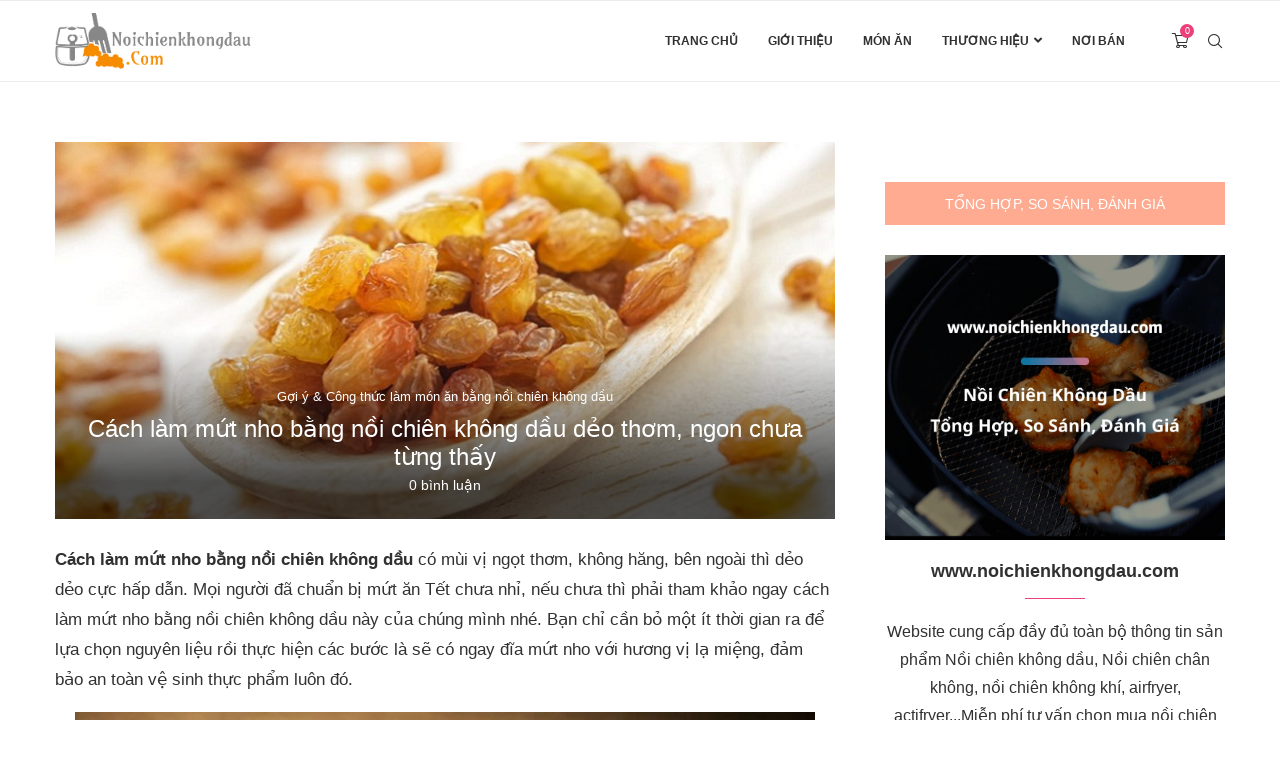

--- FILE ---
content_type: text/html; charset=UTF-8
request_url: https://www.noichienkhongdau.com/cach-lam-mut-nho-bang-noi-chien-khong-dau/
body_size: 31265
content:
<!DOCTYPE html>
<html lang="vi" prefix="og: https://ogp.me/ns#">
<head>
    <meta charset="UTF-8">
    <meta http-equiv="X-UA-Compatible" content="IE=edge">
    <meta name="viewport" content="width=device-width, initial-scale=1">
    <link rel="profile" href="http://gmpg.org/xfn/11"/>
	        <link rel="shortcut icon" href="https://www.noichienkhongdau.com/wp-content/uploads/2020/05/favicon.png"
              type="image/x-icon"/>
        <link rel="apple-touch-icon" sizes="180x180" href="https://www.noichienkhongdau.com/wp-content/uploads/2020/05/favicon.png">
	    <link rel="alternate" type="application/rss+xml" title="Nồi Chiên Không Dầu RSS Feed"
          href="https://www.noichienkhongdau.com/feed/"/>
    <link rel="alternate" type="application/atom+xml" title="Nồi Chiên Không Dầu Atom Feed"
          href="https://www.noichienkhongdau.com/feed/atom/"/>
    <link rel="pingback" href="https://www.noichienkhongdau.com/xmlrpc.php"/>
    <!--[if lt IE 9]>
	<script src="https://www.noichienkhongdau.com/wp-content/themes/soledad/js/html5.js"></script>
	<![endif]-->
	      
    <link rel='preconnect' href='https://fonts.googleapis.com' />
<link rel='preconnect' href='https://fonts.gstatic.com' />
<meta http-equiv='x-dns-prefetch-control' content='on'>
<link rel='dns-prefetch' href='//fonts.googleapis.com' />
<link rel='dns-prefetch' href='//fonts.gstatic.com' />
<link rel='dns-prefetch' href='//s.gravatar.com' />
<link rel='dns-prefetch' href='//www.google-analytics.com' />
<link rel='preload' as='image' href='https://www.noichienkhongdau.com/wp-content/uploads/2020/04/noi-chien-khong-dau-logo-chuan_nobg.png' type='image/png'>
<link rel='preload' as='font' href='https://www.noichienkhongdau.com/wp-content/themes/soledad/fonts/fontawesome-webfont.woff2?v=4.7.0' type='font/woff2' crossorigin='anonymous' />
<link rel='preload' as='font' href='https://www.noichienkhongdau.com/wp-content/themes/soledad/fonts/weathericons.woff2' type='font/woff2' crossorigin='anonymous' />
<link rel='preload' as='font' href='https://www.noichienkhongdau.com/wp-content/themes/soledad/webfonts/fa-brands-400.woff2' type='font/woff2' crossorigin='anonymous' />
<link rel='preload' as='font' href='https://www.noichienkhongdau.com/wp-content/themes/soledad/webfonts/fa-regular-400.woff2' type='font/woff2' crossorigin='anonymous' />
<link rel='preload' as='font' href='https://www.noichienkhongdau.com/wp-content/themes/soledad/webfonts/fa-solid-900.woff2' type='font/woff2' crossorigin='anonymous' />
<link rel='preload' as='font' href='https://www.noichienkhongdau.com/wp-content/plugins/penci-recipe/fonts/ficon.woff2' type='font/woff2' crossorigin='anonymous' />
		<style>.penci-library-modal-btn {margin-left: 5px;background: #33ad67;vertical-align: top;font-size: 0 !important;}.penci-library-modal-btn:before {content: '';width: 16px;height: 16px;background-image: url('https://www.noichienkhongdau.com/wp-content/themes/soledad/images/penci-icon.png');background-position: center;background-size: contain;background-repeat: no-repeat;}#penci-library-modal .penci-elementor-template-library-template-name {text-align: right;flex: 1 0 0%;}</style>
		<style>img:is([sizes="auto" i], [sizes^="auto," i]) { contain-intrinsic-size: 3000px 1500px }</style>
	
<!-- Tối ưu hóa công cụ tìm kiếm bởi Rank Math PRO - https://rankmath.com/ -->
<title>Cách làm mứt nho bằng nồi chiên không dầu dẻo thơm, ngon chưa từng thấy</title>
<meta name="description" content="Cách làm mứt nho bằng nồi chiên không dầu dẻo thơm, ngon chưa từng thấy. Mọi người nhanh tay học cách làm để Tết này chiêu đãi bạn bè nhé."/>
<meta name="robots" content="index, follow, max-snippet:-1, max-video-preview:-1, max-image-preview:large"/>
<link rel="canonical" href="https://www.noichienkhongdau.com/cach-lam-mut-nho-bang-noi-chien-khong-dau/" />
<meta property="og:locale" content="vi_VN" />
<meta property="og:type" content="article" />
<meta property="og:title" content="Cách làm mứt nho bằng nồi chiên không dầu dẻo thơm, ngon chưa từng thấy" />
<meta property="og:description" content="Cách làm mứt nho bằng nồi chiên không dầu dẻo thơm, ngon chưa từng thấy. Mọi người nhanh tay học cách làm để Tết này chiêu đãi bạn bè nhé." />
<meta property="og:url" content="https://www.noichienkhongdau.com/cach-lam-mut-nho-bang-noi-chien-khong-dau/" />
<meta property="og:site_name" content="Nồi Chiên Không Dầu" />
<meta property="article:tag" content="món ăn" />
<meta property="article:tag" content="mứt" />
<meta property="article:tag" content="Nồi chiên không dầu" />
<meta property="article:section" content="Gợi ý &amp; Công thức làm món ăn bằng nồi chiên không dầu" />
<meta property="og:updated_time" content="2021-11-14T15:29:38+07:00" />
<meta property="og:image" content="https://www.noichienkhongdau.com/wp-content/uploads/2021/11/cach-lam-mut-nho-kho-va-cach-lam-mut-nho-deo-ngot-thom-de-lam-cho-ngay-tet-15-760x367-1.jpg" />
<meta property="og:image:secure_url" content="https://www.noichienkhongdau.com/wp-content/uploads/2021/11/cach-lam-mut-nho-kho-va-cach-lam-mut-nho-deo-ngot-thom-de-lam-cho-ngay-tet-15-760x367-1.jpg" />
<meta property="og:image:width" content="760" />
<meta property="og:image:height" content="367" />
<meta property="og:image:alt" content="Cách làm mứt nho bằng nồi chiên không dầu" />
<meta property="og:image:type" content="image/jpeg" />
<meta property="article:published_time" content="2021-11-14T15:26:29+07:00" />
<meta property="article:modified_time" content="2021-11-14T15:29:38+07:00" />
<meta name="twitter:card" content="summary_large_image" />
<meta name="twitter:title" content="Cách làm mứt nho bằng nồi chiên không dầu dẻo thơm, ngon chưa từng thấy" />
<meta name="twitter:description" content="Cách làm mứt nho bằng nồi chiên không dầu dẻo thơm, ngon chưa từng thấy. Mọi người nhanh tay học cách làm để Tết này chiêu đãi bạn bè nhé." />
<meta name="twitter:image" content="https://www.noichienkhongdau.com/wp-content/uploads/2021/11/cach-lam-mut-nho-kho-va-cach-lam-mut-nho-deo-ngot-thom-de-lam-cho-ngay-tet-15-760x367-1.jpg" />
<meta name="twitter:label1" content="Được viết bởi" />
<meta name="twitter:data1" content="Nhung Lalyta" />
<meta name="twitter:label2" content="Thời gian để đọc" />
<meta name="twitter:data2" content="5 phút" />
<script type="application/ld+json" class="rank-math-schema-pro">{"@context":"https://schema.org","@graph":[{"@type":"Organization","@id":"https://www.noichienkhongdau.com/#organization","name":"N\u1ed3i Chi\u00ean Kh\u00f4ng D\u1ea7u","url":"https://www.noichienkhongdau.com"},{"@type":"WebSite","@id":"https://www.noichienkhongdau.com/#website","url":"https://www.noichienkhongdau.com","name":"N\u1ed3i Chi\u00ean Kh\u00f4ng D\u1ea7u","publisher":{"@id":"https://www.noichienkhongdau.com/#organization"},"inLanguage":"vi"},{"@type":"ImageObject","@id":"https://www.noichienkhongdau.com/wp-content/uploads/2021/11/cach-lam-mut-nho-kho-va-cach-lam-mut-nho-deo-ngot-thom-de-lam-cho-ngay-tet-15-760x367-1.jpg","url":"https://www.noichienkhongdau.com/wp-content/uploads/2021/11/cach-lam-mut-nho-kho-va-cach-lam-mut-nho-deo-ngot-thom-de-lam-cho-ngay-tet-15-760x367-1.jpg","width":"760","height":"367","inLanguage":"vi"},{"@type":"WebPage","@id":"https://www.noichienkhongdau.com/cach-lam-mut-nho-bang-noi-chien-khong-dau/#webpage","url":"https://www.noichienkhongdau.com/cach-lam-mut-nho-bang-noi-chien-khong-dau/","name":"C\u00e1ch l\u00e0m m\u1ee9t nho b\u1eb1ng n\u1ed3i chi\u00ean kh\u00f4ng d\u1ea7u d\u1ebbo th\u01a1m, ngon ch\u01b0a t\u1eebng th\u1ea5y","datePublished":"2021-11-14T15:26:29+07:00","dateModified":"2021-11-14T15:29:38+07:00","isPartOf":{"@id":"https://www.noichienkhongdau.com/#website"},"primaryImageOfPage":{"@id":"https://www.noichienkhongdau.com/wp-content/uploads/2021/11/cach-lam-mut-nho-kho-va-cach-lam-mut-nho-deo-ngot-thom-de-lam-cho-ngay-tet-15-760x367-1.jpg"},"inLanguage":"vi"},{"@type":"Person","@id":"https://www.noichienkhongdau.com/cach-lam-mut-nho-bang-noi-chien-khong-dau/#author","name":"Nhung Lalyta","image":{"@type":"ImageObject","@id":"https://secure.gravatar.com/avatar/849d2274250e28d23c7ab0e076ece681?s=96&amp;d=mm&amp;r=g","url":"https://secure.gravatar.com/avatar/849d2274250e28d23c7ab0e076ece681?s=96&amp;d=mm&amp;r=g","caption":"Nhung Lalyta","inLanguage":"vi"},"worksFor":{"@id":"https://www.noichienkhongdau.com/#organization"}},{"@type":"BlogPosting","headline":"C\u00e1ch l\u00e0m m\u1ee9t nho b\u1eb1ng n\u1ed3i chi\u00ean kh\u00f4ng d\u1ea7u d\u1ebbo th\u01a1m, ngon ch\u01b0a t\u1eebng th\u1ea5y","keywords":"C\u00e1ch l\u00e0m m\u1ee9t nho b\u1eb1ng n\u1ed3i chi\u00ean kh\u00f4ng d\u1ea7u","datePublished":"2021-11-14T15:26:29+07:00","dateModified":"2021-11-14T15:29:38+07:00","author":{"@id":"https://www.noichienkhongdau.com/cach-lam-mut-nho-bang-noi-chien-khong-dau/#author","name":"Nhung Lalyta"},"publisher":{"@id":"https://www.noichienkhongdau.com/#organization"},"description":"C\u00e1ch l\u00e0m m\u1ee9t nho b\u1eb1ng n\u1ed3i chi\u00ean kh\u00f4ng d\u1ea7u d\u1ebbo th\u01a1m, ngon ch\u01b0a t\u1eebng th\u1ea5y. M\u1ecdi ng\u01b0\u1eddi nhanh tay h\u1ecdc c\u00e1ch l\u00e0m \u0111\u1ec3 T\u1ebft n\u00e0y chi\u00eau \u0111\u00e3i b\u1ea1n b\u00e8 nh\u00e9.","name":"C\u00e1ch l\u00e0m m\u1ee9t nho b\u1eb1ng n\u1ed3i chi\u00ean kh\u00f4ng d\u1ea7u d\u1ebbo th\u01a1m, ngon ch\u01b0a t\u1eebng th\u1ea5y","@id":"https://www.noichienkhongdau.com/cach-lam-mut-nho-bang-noi-chien-khong-dau/#richSnippet","isPartOf":{"@id":"https://www.noichienkhongdau.com/cach-lam-mut-nho-bang-noi-chien-khong-dau/#webpage"},"image":{"@id":"https://www.noichienkhongdau.com/wp-content/uploads/2021/11/cach-lam-mut-nho-kho-va-cach-lam-mut-nho-deo-ngot-thom-de-lam-cho-ngay-tet-15-760x367-1.jpg"},"inLanguage":"vi","mainEntityOfPage":{"@id":"https://www.noichienkhongdau.com/cach-lam-mut-nho-bang-noi-chien-khong-dau/#webpage"}}]}</script>
<!-- /Plugin SEO WordPress Rank Math -->

<link rel='dns-prefetch' href='//fonts.googleapis.com' />
<link rel="alternate" type="application/rss+xml" title="Dòng thông tin Nồi Chiên Không Dầu &raquo;" href="https://www.noichienkhongdau.com/feed/" />
<link rel="alternate" type="application/rss+xml" title="Nồi Chiên Không Dầu &raquo; Dòng bình luận" href="https://www.noichienkhongdau.com/comments/feed/" />
<link rel="alternate" type="application/rss+xml" title="Nồi Chiên Không Dầu &raquo; Cách làm mứt nho bằng nồi chiên không dầu dẻo thơm, ngon chưa từng thấy Dòng bình luận" href="https://www.noichienkhongdau.com/cach-lam-mut-nho-bang-noi-chien-khong-dau/feed/" />
<script>
var wpo_server_info_css = {"user_agent":"Mozilla\/5.0 (Macintosh; Intel Mac OS X 10_15_7) AppleWebKit\/537.36 (KHTML, like Gecko) Chrome\/131.0.0.0 Safari\/537.36; ClaudeBot\/1.0; +claudebot@anthropic.com)"}
    var wpo_mina02922db=document.createElement("link");wpo_mina02922db.rel="stylesheet",wpo_mina02922db.type="text/css",wpo_mina02922db.media="async",wpo_mina02922db.href="https://www.noichienkhongdau.com/wp-content/themes/soledad/css/font-awesome.4.7.0.swap.min.css",wpo_mina02922db.onload=function() {wpo_mina02922db.media="all"},document.getElementsByTagName("head")[0].appendChild(wpo_mina02922db);
</script>
<script>
var wpo_server_info_css = {"user_agent":"Mozilla\/5.0 (Macintosh; Intel Mac OS X 10_15_7) AppleWebKit\/537.36 (KHTML, like Gecko) Chrome\/131.0.0.0 Safari\/537.36; ClaudeBot\/1.0; +claudebot@anthropic.com)"}
    var wpo_minc0ad2309=document.createElement("link");wpo_minc0ad2309.rel="stylesheet",wpo_minc0ad2309.type="text/css",wpo_minc0ad2309.media="async",wpo_minc0ad2309.href="https://www.noichienkhongdau.com/wp-content/themes/soledad/css/font-awesome.5.11.2.swap.min.css",wpo_minc0ad2309.onload=function() {wpo_minc0ad2309.media="all"},document.getElementsByTagName("head")[0].appendChild(wpo_minc0ad2309);
</script>
<script>
var wpo_server_info_css = {"user_agent":"Mozilla\/5.0 (Macintosh; Intel Mac OS X 10_15_7) AppleWebKit\/537.36 (KHTML, like Gecko) Chrome\/131.0.0.0 Safari\/537.36; ClaudeBot\/1.0; +claudebot@anthropic.com)"}
    var wpo_mindd127241=document.createElement("link");wpo_mindd127241.rel="stylesheet",wpo_mindd127241.type="text/css",wpo_mindd127241.media="async",wpo_mindd127241.href="https://fonts.googleapis.com/css2?family=Oswald:ital,wght@0,400&family=Roboto:ital,wght@0,100;0,200;0,300;0,400;0,500;0,600;0,700;0,800;0,900;0,greek;0,greek-ext;1,100;1,200;1,300;1,400;1,500;1,600;1,700;1,800;1,800&subset=latn;1,900;1,cyrllc;1,cyrllc-ext;1,latn-ext&family=Roboto+Slab:ital,wght@0,100;0,200;0,300;0,400;0,500;0,600;0,700;0,800;0,900;1,100;1,200;1,300;1,400;1,500;1,600;1,700;1,800;1,900&display=swap",wpo_mindd127241.onload=function() {wpo_mindd127241.media="all"},document.getElementsByTagName("head")[0].appendChild(wpo_mindd127241);
</script>
<style id='rank-math-toc-block-style-inline-css' type='text/css'>
.wp-block-rank-math-toc-block nav ol{counter-reset:item}.wp-block-rank-math-toc-block nav ol li{display:block}.wp-block-rank-math-toc-block nav ol li:before{content:counters(item, ".") ". ";counter-increment:item}

</style>
<style id='rank-math-rich-snippet-style-inline-css' type='text/css'>
/*!
* Plugin:  Rank Math
* URL: https://rankmath.com/wordpress/plugin/seo-suite/
* Name:  rank-math-review-snippet.css
*/@-webkit-keyframes spin{0%{-webkit-transform:rotate(0deg)}100%{-webkit-transform:rotate(-360deg)}}@keyframes spin{0%{-webkit-transform:rotate(0deg)}100%{-webkit-transform:rotate(-360deg)}}@keyframes bounce{from{-webkit-transform:translateY(0px);transform:translateY(0px)}to{-webkit-transform:translateY(-5px);transform:translateY(-5px)}}@-webkit-keyframes bounce{from{-webkit-transform:translateY(0px);transform:translateY(0px)}to{-webkit-transform:translateY(-5px);transform:translateY(-5px)}}@-webkit-keyframes loading{0%{background-size:20% 50% ,20% 50% ,20% 50%}20%{background-size:20% 20% ,20% 50% ,20% 50%}40%{background-size:20% 100%,20% 20% ,20% 50%}60%{background-size:20% 50% ,20% 100%,20% 20%}80%{background-size:20% 50% ,20% 50% ,20% 100%}100%{background-size:20% 50% ,20% 50% ,20% 50%}}@keyframes loading{0%{background-size:20% 50% ,20% 50% ,20% 50%}20%{background-size:20% 20% ,20% 50% ,20% 50%}40%{background-size:20% 100%,20% 20% ,20% 50%}60%{background-size:20% 50% ,20% 100%,20% 20%}80%{background-size:20% 50% ,20% 50% ,20% 100%}100%{background-size:20% 50% ,20% 50% ,20% 50%}}:root{--rankmath-wp-adminbar-height: 0}#rank-math-rich-snippet-wrapper{overflow:hidden}#rank-math-rich-snippet-wrapper h5.rank-math-title{display:block;font-size:18px;line-height:1.4}#rank-math-rich-snippet-wrapper .rank-math-review-image{float:right;max-width:40%;margin-left:15px}#rank-math-rich-snippet-wrapper .rank-math-review-data{margin-bottom:15px}#rank-math-rich-snippet-wrapper .rank-math-total-wrapper{width:100%;padding:0 0 20px 0;float:left;clear:both;position:relative;-webkit-box-sizing:border-box;box-sizing:border-box}#rank-math-rich-snippet-wrapper .rank-math-total-wrapper .rank-math-total{border:0;display:block;margin:0;width:auto;float:left;text-align:left;padding:0;font-size:24px;line-height:1;font-weight:700;-webkit-box-sizing:border-box;box-sizing:border-box;overflow:hidden}#rank-math-rich-snippet-wrapper .rank-math-total-wrapper .rank-math-review-star{float:left;margin-left:15px;margin-top:5px;position:relative;z-index:99;line-height:1}#rank-math-rich-snippet-wrapper .rank-math-total-wrapper .rank-math-review-star .rank-math-review-result-wrapper{display:inline-block;white-space:nowrap;position:relative;color:#e7e7e7}#rank-math-rich-snippet-wrapper .rank-math-total-wrapper .rank-math-review-star .rank-math-review-result-wrapper .rank-math-review-result{position:absolute;top:0;left:0;overflow:hidden;white-space:nowrap;color:#ffbe01}#rank-math-rich-snippet-wrapper .rank-math-total-wrapper .rank-math-review-star .rank-math-review-result-wrapper i{font-size:18px;-webkit-text-stroke-width:1px;font-style:normal;padding:0 2px;line-height:inherit}#rank-math-rich-snippet-wrapper .rank-math-total-wrapper .rank-math-review-star .rank-math-review-result-wrapper i:before{content:"\2605"}body.rtl #rank-math-rich-snippet-wrapper .rank-math-review-image{float:left;margin-left:0;margin-right:15px}body.rtl #rank-math-rich-snippet-wrapper .rank-math-total-wrapper .rank-math-total{float:right}body.rtl #rank-math-rich-snippet-wrapper .rank-math-total-wrapper .rank-math-review-star{float:right;margin-left:0;margin-right:15px}body.rtl #rank-math-rich-snippet-wrapper .rank-math-total-wrapper .rank-math-review-star .rank-math-review-result{left:auto;right:0}@media screen and (max-width: 480px){#rank-math-rich-snippet-wrapper .rank-math-review-image{display:block;max-width:100%;width:100%;text-align:center;margin-right:0}#rank-math-rich-snippet-wrapper .rank-math-review-data{clear:both}}.clear{clear:both}

</style>
<style id='classic-theme-styles-inline-css' type='text/css'>
/*! This file is auto-generated */
.wp-block-button__link{color:#fff;background-color:#32373c;border-radius:9999px;box-shadow:none;text-decoration:none;padding:calc(.667em + 2px) calc(1.333em + 2px);font-size:1.125em}.wp-block-file__button{background:#32373c;color:#fff;text-decoration:none}
</style>
<style id='global-styles-inline-css' type='text/css'>
:root{--wp--preset--aspect-ratio--square: 1;--wp--preset--aspect-ratio--4-3: 4/3;--wp--preset--aspect-ratio--3-4: 3/4;--wp--preset--aspect-ratio--3-2: 3/2;--wp--preset--aspect-ratio--2-3: 2/3;--wp--preset--aspect-ratio--16-9: 16/9;--wp--preset--aspect-ratio--9-16: 9/16;--wp--preset--color--black: #000000;--wp--preset--color--cyan-bluish-gray: #abb8c3;--wp--preset--color--white: #ffffff;--wp--preset--color--pale-pink: #f78da7;--wp--preset--color--vivid-red: #cf2e2e;--wp--preset--color--luminous-vivid-orange: #ff6900;--wp--preset--color--luminous-vivid-amber: #fcb900;--wp--preset--color--light-green-cyan: #7bdcb5;--wp--preset--color--vivid-green-cyan: #00d084;--wp--preset--color--pale-cyan-blue: #8ed1fc;--wp--preset--color--vivid-cyan-blue: #0693e3;--wp--preset--color--vivid-purple: #9b51e0;--wp--preset--gradient--vivid-cyan-blue-to-vivid-purple: linear-gradient(135deg,rgba(6,147,227,1) 0%,rgb(155,81,224) 100%);--wp--preset--gradient--light-green-cyan-to-vivid-green-cyan: linear-gradient(135deg,rgb(122,220,180) 0%,rgb(0,208,130) 100%);--wp--preset--gradient--luminous-vivid-amber-to-luminous-vivid-orange: linear-gradient(135deg,rgba(252,185,0,1) 0%,rgba(255,105,0,1) 100%);--wp--preset--gradient--luminous-vivid-orange-to-vivid-red: linear-gradient(135deg,rgba(255,105,0,1) 0%,rgb(207,46,46) 100%);--wp--preset--gradient--very-light-gray-to-cyan-bluish-gray: linear-gradient(135deg,rgb(238,238,238) 0%,rgb(169,184,195) 100%);--wp--preset--gradient--cool-to-warm-spectrum: linear-gradient(135deg,rgb(74,234,220) 0%,rgb(151,120,209) 20%,rgb(207,42,186) 40%,rgb(238,44,130) 60%,rgb(251,105,98) 80%,rgb(254,248,76) 100%);--wp--preset--gradient--blush-light-purple: linear-gradient(135deg,rgb(255,206,236) 0%,rgb(152,150,240) 100%);--wp--preset--gradient--blush-bordeaux: linear-gradient(135deg,rgb(254,205,165) 0%,rgb(254,45,45) 50%,rgb(107,0,62) 100%);--wp--preset--gradient--luminous-dusk: linear-gradient(135deg,rgb(255,203,112) 0%,rgb(199,81,192) 50%,rgb(65,88,208) 100%);--wp--preset--gradient--pale-ocean: linear-gradient(135deg,rgb(255,245,203) 0%,rgb(182,227,212) 50%,rgb(51,167,181) 100%);--wp--preset--gradient--electric-grass: linear-gradient(135deg,rgb(202,248,128) 0%,rgb(113,206,126) 100%);--wp--preset--gradient--midnight: linear-gradient(135deg,rgb(2,3,129) 0%,rgb(40,116,252) 100%);--wp--preset--font-size--small: 12px;--wp--preset--font-size--medium: 20px;--wp--preset--font-size--large: 32px;--wp--preset--font-size--x-large: 42px;--wp--preset--font-size--normal: 14px;--wp--preset--font-size--huge: 42px;--wp--preset--font-family--inter: "Inter", sans-serif;--wp--preset--font-family--cardo: Cardo;--wp--preset--spacing--20: 0.44rem;--wp--preset--spacing--30: 0.67rem;--wp--preset--spacing--40: 1rem;--wp--preset--spacing--50: 1.5rem;--wp--preset--spacing--60: 2.25rem;--wp--preset--spacing--70: 3.38rem;--wp--preset--spacing--80: 5.06rem;--wp--preset--shadow--natural: 6px 6px 9px rgba(0, 0, 0, 0.2);--wp--preset--shadow--deep: 12px 12px 50px rgba(0, 0, 0, 0.4);--wp--preset--shadow--sharp: 6px 6px 0px rgba(0, 0, 0, 0.2);--wp--preset--shadow--outlined: 6px 6px 0px -3px rgba(255, 255, 255, 1), 6px 6px rgba(0, 0, 0, 1);--wp--preset--shadow--crisp: 6px 6px 0px rgba(0, 0, 0, 1);}:where(.is-layout-flex){gap: 0.5em;}:where(.is-layout-grid){gap: 0.5em;}body .is-layout-flex{display: flex;}.is-layout-flex{flex-wrap: wrap;align-items: center;}.is-layout-flex > :is(*, div){margin: 0;}body .is-layout-grid{display: grid;}.is-layout-grid > :is(*, div){margin: 0;}:where(.wp-block-columns.is-layout-flex){gap: 2em;}:where(.wp-block-columns.is-layout-grid){gap: 2em;}:where(.wp-block-post-template.is-layout-flex){gap: 1.25em;}:where(.wp-block-post-template.is-layout-grid){gap: 1.25em;}.has-black-color{color: var(--wp--preset--color--black) !important;}.has-cyan-bluish-gray-color{color: var(--wp--preset--color--cyan-bluish-gray) !important;}.has-white-color{color: var(--wp--preset--color--white) !important;}.has-pale-pink-color{color: var(--wp--preset--color--pale-pink) !important;}.has-vivid-red-color{color: var(--wp--preset--color--vivid-red) !important;}.has-luminous-vivid-orange-color{color: var(--wp--preset--color--luminous-vivid-orange) !important;}.has-luminous-vivid-amber-color{color: var(--wp--preset--color--luminous-vivid-amber) !important;}.has-light-green-cyan-color{color: var(--wp--preset--color--light-green-cyan) !important;}.has-vivid-green-cyan-color{color: var(--wp--preset--color--vivid-green-cyan) !important;}.has-pale-cyan-blue-color{color: var(--wp--preset--color--pale-cyan-blue) !important;}.has-vivid-cyan-blue-color{color: var(--wp--preset--color--vivid-cyan-blue) !important;}.has-vivid-purple-color{color: var(--wp--preset--color--vivid-purple) !important;}.has-black-background-color{background-color: var(--wp--preset--color--black) !important;}.has-cyan-bluish-gray-background-color{background-color: var(--wp--preset--color--cyan-bluish-gray) !important;}.has-white-background-color{background-color: var(--wp--preset--color--white) !important;}.has-pale-pink-background-color{background-color: var(--wp--preset--color--pale-pink) !important;}.has-vivid-red-background-color{background-color: var(--wp--preset--color--vivid-red) !important;}.has-luminous-vivid-orange-background-color{background-color: var(--wp--preset--color--luminous-vivid-orange) !important;}.has-luminous-vivid-amber-background-color{background-color: var(--wp--preset--color--luminous-vivid-amber) !important;}.has-light-green-cyan-background-color{background-color: var(--wp--preset--color--light-green-cyan) !important;}.has-vivid-green-cyan-background-color{background-color: var(--wp--preset--color--vivid-green-cyan) !important;}.has-pale-cyan-blue-background-color{background-color: var(--wp--preset--color--pale-cyan-blue) !important;}.has-vivid-cyan-blue-background-color{background-color: var(--wp--preset--color--vivid-cyan-blue) !important;}.has-vivid-purple-background-color{background-color: var(--wp--preset--color--vivid-purple) !important;}.has-black-border-color{border-color: var(--wp--preset--color--black) !important;}.has-cyan-bluish-gray-border-color{border-color: var(--wp--preset--color--cyan-bluish-gray) !important;}.has-white-border-color{border-color: var(--wp--preset--color--white) !important;}.has-pale-pink-border-color{border-color: var(--wp--preset--color--pale-pink) !important;}.has-vivid-red-border-color{border-color: var(--wp--preset--color--vivid-red) !important;}.has-luminous-vivid-orange-border-color{border-color: var(--wp--preset--color--luminous-vivid-orange) !important;}.has-luminous-vivid-amber-border-color{border-color: var(--wp--preset--color--luminous-vivid-amber) !important;}.has-light-green-cyan-border-color{border-color: var(--wp--preset--color--light-green-cyan) !important;}.has-vivid-green-cyan-border-color{border-color: var(--wp--preset--color--vivid-green-cyan) !important;}.has-pale-cyan-blue-border-color{border-color: var(--wp--preset--color--pale-cyan-blue) !important;}.has-vivid-cyan-blue-border-color{border-color: var(--wp--preset--color--vivid-cyan-blue) !important;}.has-vivid-purple-border-color{border-color: var(--wp--preset--color--vivid-purple) !important;}.has-vivid-cyan-blue-to-vivid-purple-gradient-background{background: var(--wp--preset--gradient--vivid-cyan-blue-to-vivid-purple) !important;}.has-light-green-cyan-to-vivid-green-cyan-gradient-background{background: var(--wp--preset--gradient--light-green-cyan-to-vivid-green-cyan) !important;}.has-luminous-vivid-amber-to-luminous-vivid-orange-gradient-background{background: var(--wp--preset--gradient--luminous-vivid-amber-to-luminous-vivid-orange) !important;}.has-luminous-vivid-orange-to-vivid-red-gradient-background{background: var(--wp--preset--gradient--luminous-vivid-orange-to-vivid-red) !important;}.has-very-light-gray-to-cyan-bluish-gray-gradient-background{background: var(--wp--preset--gradient--very-light-gray-to-cyan-bluish-gray) !important;}.has-cool-to-warm-spectrum-gradient-background{background: var(--wp--preset--gradient--cool-to-warm-spectrum) !important;}.has-blush-light-purple-gradient-background{background: var(--wp--preset--gradient--blush-light-purple) !important;}.has-blush-bordeaux-gradient-background{background: var(--wp--preset--gradient--blush-bordeaux) !important;}.has-luminous-dusk-gradient-background{background: var(--wp--preset--gradient--luminous-dusk) !important;}.has-pale-ocean-gradient-background{background: var(--wp--preset--gradient--pale-ocean) !important;}.has-electric-grass-gradient-background{background: var(--wp--preset--gradient--electric-grass) !important;}.has-midnight-gradient-background{background: var(--wp--preset--gradient--midnight) !important;}.has-small-font-size{font-size: var(--wp--preset--font-size--small) !important;}.has-medium-font-size{font-size: var(--wp--preset--font-size--medium) !important;}.has-large-font-size{font-size: var(--wp--preset--font-size--large) !important;}.has-x-large-font-size{font-size: var(--wp--preset--font-size--x-large) !important;}
:where(.wp-block-post-template.is-layout-flex){gap: 1.25em;}:where(.wp-block-post-template.is-layout-grid){gap: 1.25em;}
:where(.wp-block-columns.is-layout-flex){gap: 2em;}:where(.wp-block-columns.is-layout-grid){gap: 2em;}
:root :where(.wp-block-pullquote){font-size: 1.5em;line-height: 1.6;}
</style>
<style id='woocommerce-inline-inline-css' type='text/css'>
.woocommerce form .form-row .required { visibility: visible; }
</style>
<link rel='stylesheet' id='wpo_min-header-0-css' href='https://www.noichienkhongdau.com/wp-content/cache/wpo-minify/1736818999/assets/wpo-minify-header-929a1d4b.min.css' type='text/css' media='all' />
<link rel='stylesheet' id='wpo_min-header-1-css' href='https://www.noichienkhongdau.com/wp-content/cache/wpo-minify/1736818999/assets/wpo-minify-header-eeb41411.min.css' type='text/css' media='only screen and (max-width: 768px)' />
<link rel='stylesheet' id='wpo_min-header-2-css' href='https://www.noichienkhongdau.com/wp-content/cache/wpo-minify/1736818999/assets/wpo-minify-header-233e6ad1.min.css' type='text/css' media='all' />
<link rel="preconnect" href="https://fonts.gstatic.com/" crossorigin><script type="text/template" id="tmpl-variation-template">
	<div class="woocommerce-variation-description">{{{ data.variation.variation_description }}}</div>
	<div class="woocommerce-variation-price">{{{ data.variation.price_html }}}</div>
	<div class="woocommerce-variation-availability">{{{ data.variation.availability_html }}}</div>
</script>
<script type="text/template" id="tmpl-unavailable-variation-template">
	<p role="alert">Rất tiếc, sản phẩm này hiện không tồn tại. Hãy chọn một phương thức kết hợp khác.</p>
</script>
<script type="text/javascript" src="https://www.noichienkhongdau.com/wp-content/cache/wpo-minify/1736818999/assets/wpo-minify-header-7b8e0e4a.min.js" id="wpo_min-header-0-js"></script>
<script type="text/javascript" id="wpo_min-header-1-js-extra">
/* <![CDATA[ */
var wc_add_to_cart_params = {"ajax_url":"\/wp-admin\/admin-ajax.php","wc_ajax_url":"\/?wc-ajax=%%endpoint%%","i18n_view_cart":"Xem gi\u1ecf h\u00e0ng","cart_url":"https:\/\/www.noichienkhongdau.com\/gio-hang\/","is_cart":"","cart_redirect_after_add":"no"};
var woocommerce_params = {"ajax_url":"\/wp-admin\/admin-ajax.php","wc_ajax_url":"\/?wc-ajax=%%endpoint%%"};
/* ]]> */
</script>
<script type="text/javascript" src="https://www.noichienkhongdau.com/wp-content/cache/wpo-minify/1736818999/assets/wpo-minify-header-b0d931de.min.js" id="wpo_min-header-1-js" defer="defer" data-wp-strategy="defer"></script>
<script type="text/javascript" id="wpo_min-header-2-js-extra">
/* <![CDATA[ */
var _wpUtilSettings = {"ajax":{"url":"\/wp-admin\/admin-ajax.php"}};
/* ]]> */
</script>
<script type="text/javascript" src="https://www.noichienkhongdau.com/wp-content/cache/wpo-minify/1736818999/assets/wpo-minify-header-2ec41201.min.js" id="wpo_min-header-2-js"></script>
<script type="text/javascript" id="wpo_min-header-3-js-extra">
/* <![CDATA[ */
var _wpUtilSettings = {"ajax":{"url":"\/wp-admin\/admin-ajax.php"}};
var wc_add_to_cart_variation_params = {"wc_ajax_url":"\/?wc-ajax=%%endpoint%%","i18n_no_matching_variations_text":"R\u1ea5t ti\u1ebfc, kh\u00f4ng c\u00f3 s\u1ea3n ph\u1ea9m n\u00e0o ph\u00f9 h\u1ee3p v\u1edbi l\u1ef1a ch\u1ecdn c\u1ee7a b\u1ea1n. H\u00e3y ch\u1ecdn m\u1ed9t ph\u01b0\u01a1ng th\u1ee9c k\u1ebft h\u1ee3p kh\u00e1c.","i18n_make_a_selection_text":"Ch\u1ecdn c\u00e1c t\u00f9y ch\u1ecdn cho s\u1ea3n ph\u1ea9m tr\u01b0\u1edbc khi cho s\u1ea3n ph\u1ea9m v\u00e0o gi\u1ecf h\u00e0ng c\u1ee7a b\u1ea1n.","i18n_unavailable_text":"R\u1ea5t ti\u1ebfc, s\u1ea3n ph\u1ea9m n\u00e0y hi\u1ec7n kh\u00f4ng t\u1ed3n t\u1ea1i. H\u00e3y ch\u1ecdn m\u1ed9t ph\u01b0\u01a1ng th\u1ee9c k\u1ebft h\u1ee3p kh\u00e1c.","i18n_reset_alert_text":"L\u1ef1a ch\u1ecdn c\u1ee7a b\u1ea1n \u0111\u00e3 \u0111\u01b0\u1ee3c \u0111\u1eb7t l\u1ea1i. Vui l\u00f2ng ch\u1ecdn m\u1ed9t s\u1ed1 t\u00f9y ch\u1ecdn s\u1ea3n ph\u1ea9m tr\u01b0\u1edbc khi th\u00eam s\u1ea3n ph\u1ea9m n\u00e0y v\u00e0o gi\u1ecf h\u00e0ng c\u1ee7a b\u1ea1n."};
/* ]]> */
</script>
<script type="text/javascript" src="https://www.noichienkhongdau.com/wp-content/cache/wpo-minify/1736818999/assets/wpo-minify-header-ec521641.min.js" id="wpo_min-header-3-js" defer="defer" data-wp-strategy="defer"></script>
<link rel="https://api.w.org/" href="https://www.noichienkhongdau.com/wp-json/" /><link rel="alternate" title="JSON" type="application/json" href="https://www.noichienkhongdau.com/wp-json/wp/v2/posts/6997" /><meta name="generator" content="WordPress 6.7.4" />
<link rel='shortlink' href='https://www.noichienkhongdau.com/?p=6997' />
<link rel="alternate" title="oNhúng (JSON)" type="application/json+oembed" href="https://www.noichienkhongdau.com/wp-json/oembed/1.0/embed?url=https%3A%2F%2Fwww.noichienkhongdau.com%2Fcach-lam-mut-nho-bang-noi-chien-khong-dau%2F" />
<link rel="alternate" title="oNhúng (XML)" type="text/xml+oembed" href="https://www.noichienkhongdau.com/wp-json/oembed/1.0/embed?url=https%3A%2F%2Fwww.noichienkhongdau.com%2Fcach-lam-mut-nho-bang-noi-chien-khong-dau%2F&#038;format=xml" />
<script> 	var cctab_loaderimageUrl = 'https://www.noichienkhongdau.com/wp-content/plugins/crazy-call-to-action-box/css/loader.gif';</script>	<style type="text/css">
																											</style>
<script>if(typeof $=="undefined" && typeof jQuery!="undefined")$=jQuery;</script><script>var portfolioDataJs = portfolioDataJs || [];</script>	<style type="text/css">body.single.single-post .post-image.penci-jarallax{padding-top:250px}body.single.single-post p>noscript>img{display:none}.container.penci_sidebar .penci-grid li:nth-of-type(2n+1),.penci-grid li.grid-2-style:nth-of-type(2n+1){clear:none}.woocommerce-products-compare-compare-button{display:inline-flex;align-items:center}.woocommerce-products-compare-compare-button a{padding-left:5px}#navigation-sticky-wrapper{height:auto!important}@media only screen and (min-width:767px){.woocommerce-page div.product div.summary{float:right!important}.woocommerce div.product div.images.woocommerce-product-gallery{float:left!important}}.ftwp-icon-expand{font-family:FontAwesome}#ftwp-container.ftwp-wrap .ftwp-icon-expand::before{content:"\f107"}ul.footer-socials li a i,ul.footer-socials li a span{color:#fff}.fb-customerchat iframe{max-width:375px!important}</style>
<style id="penci-custom-style" type="text/css">body{ --pcbg-cl: #fff; --pctext-cl: #313131; --pcborder-cl: #dedede; --pcheading-cl: #313131; --pcmeta-cl: #888888; --pcaccent-cl: #6eb48c; --pcbody-font: 'PT Serif', serif; --pchead-font: 'Raleway', sans-serif; --pchead-wei: bold; } .fluid-width-video-wrapper > div { position: absolute; left: 0; right: 0; top: 0; width: 100%; height: 100%; } .yt-video-place.embed-responsive .start-video { display: block; top: 0; left: 0; bottom: 0; right: 0; position: absolute; transform: none; } .yt-video-place.embed-responsive .start-video img { margin: 0; padding: 0; top: 50%; display: inline-block; position: absolute; left: 50%; transform: translate(-50%, -50%); width: 68px; height: auto; } body { --pchead-font: 'Roboto', sans-serif; } body { --pcbody-font: Arial, Helvetica, sans-serif; } p{ line-height: 1.8; } .header-slogan .header-slogan-text{ font-family: Arial, Helvetica, sans-serif; } #navigation .menu > li > a, #navigation ul.menu ul.sub-menu li > a, .navigation ul.menu ul.sub-menu li > a, .penci-menu-hbg .menu li a, #sidebar-nav .menu li a { font-family: Arial, Helvetica, sans-serif; font-weight: normal; } .penci-hide-tagupdated{ display: none !important; } .header-slogan .header-slogan-text { font-style:normal; } .header-slogan .header-slogan-text { font-weight:normal; } .header-slogan .header-slogan-text { font-size:12px; } body, .widget ul li a{ font-size: 16px; } .widget ul li, .post-entry, p, .post-entry p { font-size: 16px; line-height: 1.8; } body { --pchead-wei: 500; } .featured-area .penci-image-holder, .featured-area .penci-slider4-overlay, .featured-area .penci-slide-overlay .overlay-link, .featured-style-29 .featured-slider-overlay, .penci-slider38-overlay{ border-radius: ; -webkit-border-radius: ; } .penci-featured-content-right:before{ border-top-right-radius: ; border-bottom-right-radius: ; } .penci-flat-overlay .penci-slide-overlay .penci-mag-featured-content:before{ border-bottom-left-radius: ; border-bottom-right-radius: ; } .container-single .post-image{ border-radius: ; -webkit-border-radius: ; } .penci-mega-thumbnail .penci-image-holder{ border-radius: ; -webkit-border-radius: ; } #navigation .menu > li > a, #navigation ul.menu ul.sub-menu li > a, .navigation ul.menu ul.sub-menu li > a, .penci-menu-hbg .menu li a, #sidebar-nav .menu li a, #navigation .penci-megamenu .penci-mega-child-categories a, .navigation .penci-megamenu .penci-mega-child-categories a{ font-weight: 700; } body.penci-body-boxed { background-repeat:repeat; } body.penci-body-boxed { background-size:auto; } #header .inner-header .container { padding:40px 0; } #logo a { max-width:300px; width: 100%; } @media only screen and (max-width: 960px) and (min-width: 768px){ #logo img{ max-width: 100%; } } .wp-caption p.wp-caption-text, .penci-featured-caption { position: static; background: none; padding: 11px 0 0; color: #888; } .wp-caption:hover p.wp-caption-text, .post-image:hover .penci-featured-caption{ opacity: 1; transform: none; -webkit-transform: none; } body{ --pcborder-cl: #eeeeee; } #main #bbpress-forums .bbp-login-form fieldset.bbp-form select, #main #bbpress-forums .bbp-login-form .bbp-form input[type="password"], #main #bbpress-forums .bbp-login-form .bbp-form input[type="text"], .widget ul li, .grid-mixed, .penci-post-box-meta, .penci-pagination.penci-ajax-more a.penci-ajax-more-button, .widget-social a i, .penci-home-popular-posts, .header-header-1.has-bottom-line, .header-header-4.has-bottom-line, .header-header-7.has-bottom-line, .container-single .post-entry .post-tags a,.tags-share-box.tags-share-box-2_3,.tags-share-box.tags-share-box-top, .tags-share-box, .post-author, .post-pagination, .post-related, .post-comments .post-title-box, .comments .comment, #respond textarea, .wpcf7 textarea, #respond input, div.wpforms-container .wpforms-form.wpforms-form input[type=date], div.wpforms-container .wpforms-form.wpforms-form input[type=datetime], div.wpforms-container .wpforms-form.wpforms-form input[type=datetime-local], div.wpforms-container .wpforms-form.wpforms-form input[type=email], div.wpforms-container .wpforms-form.wpforms-form input[type=month], div.wpforms-container .wpforms-form.wpforms-form input[type=number], div.wpforms-container .wpforms-form.wpforms-form input[type=password], div.wpforms-container .wpforms-form.wpforms-form input[type=range], div.wpforms-container .wpforms-form.wpforms-form input[type=search], div.wpforms-container .wpforms-form.wpforms-form input[type=tel], div.wpforms-container .wpforms-form.wpforms-form input[type=text], div.wpforms-container .wpforms-form.wpforms-form input[type=time], div.wpforms-container .wpforms-form.wpforms-form input[type=url], div.wpforms-container .wpforms-form.wpforms-form input[type=week], div.wpforms-container .wpforms-form.wpforms-form select, div.wpforms-container .wpforms-form.wpforms-form textarea, .wpcf7 input, .widget_wysija input, #respond h3, form.pc-searchform input.search-input, .post-password-form input[type="text"], .post-password-form input[type="email"], .post-password-form input[type="password"], .post-password-form input[type="number"], .penci-recipe, .penci-recipe-heading, .penci-recipe-ingredients, .penci-recipe-notes, .penci-pagination ul.page-numbers li span, .penci-pagination ul.page-numbers li a, #comments_pagination span, #comments_pagination a, body.author .post-author, .tags-share-box.hide-tags.page-share, .penci-grid li.list-post, .penci-grid li.list-boxed-post-2 .content-boxed-2, .home-featured-cat-content .mag-post-box, .home-featured-cat-content.style-2 .mag-post-box.first-post, .home-featured-cat-content.style-10 .mag-post-box.first-post, .widget select, .widget ul ul, .widget input[type="text"], .widget input[type="email"], .widget input[type="date"], .widget input[type="number"], .widget input[type="search"], .widget .tagcloud a, #wp-calendar tbody td, .woocommerce div.product .entry-summary div[itemprop="description"] td, .woocommerce div.product .entry-summary div[itemprop="description"] th, .woocommerce div.product .woocommerce-tabs #tab-description td, .woocommerce div.product .woocommerce-tabs #tab-description th, .woocommerce-product-details__short-description td, th, .woocommerce ul.cart_list li, .woocommerce ul.product_list_widget li, .woocommerce .widget_shopping_cart .total, .woocommerce.widget_shopping_cart .total, .woocommerce .woocommerce-product-search input[type="search"], .woocommerce nav.woocommerce-pagination ul li a, .woocommerce nav.woocommerce-pagination ul li span, .woocommerce div.product .product_meta, .woocommerce div.product .woocommerce-tabs ul.tabs, .woocommerce div.product .related > h2, .woocommerce div.product .upsells > h2, .woocommerce #reviews #comments ol.commentlist li .comment-text, .woocommerce table.shop_table td, .post-entry td, .post-entry th, #add_payment_method .cart-collaterals .cart_totals tr td, #add_payment_method .cart-collaterals .cart_totals tr th, .woocommerce-cart .cart-collaterals .cart_totals tr td, .woocommerce-cart .cart-collaterals .cart_totals tr th, .woocommerce-checkout .cart-collaterals .cart_totals tr td, .woocommerce-checkout .cart-collaterals .cart_totals tr th, .woocommerce-cart .cart-collaterals .cart_totals table, .woocommerce-cart table.cart td.actions .coupon .input-text, .woocommerce table.shop_table a.remove, .woocommerce form .form-row .input-text, .woocommerce-page form .form-row .input-text, .woocommerce .woocommerce-error, .woocommerce .woocommerce-info, .woocommerce .woocommerce-message, .woocommerce form.checkout_coupon, .woocommerce form.login, .woocommerce form.register, .woocommerce form.checkout table.shop_table, .woocommerce-checkout #payment ul.payment_methods, .post-entry table, .wrapper-penci-review, .penci-review-container.penci-review-count, #penci-demobar .style-toggle, #widget-area, .post-entry hr, .wpb_text_column hr, #buddypress .dir-search input[type=search], #buddypress .dir-search input[type=text], #buddypress .groups-members-search input[type=search], #buddypress .groups-members-search input[type=text], #buddypress ul.item-list, #buddypress .profile[role=main], #buddypress select, #buddypress div.pagination .pagination-links span, #buddypress div.pagination .pagination-links a, #buddypress div.pagination .pag-count, #buddypress div.pagination .pagination-links a:hover, #buddypress ul.item-list li, #buddypress table.forum tr td.label, #buddypress table.messages-notices tr td.label, #buddypress table.notifications tr td.label, #buddypress table.notifications-settings tr td.label, #buddypress table.profile-fields tr td.label, #buddypress table.wp-profile-fields tr td.label, #buddypress table.profile-fields:last-child, #buddypress form#whats-new-form textarea, #buddypress .standard-form input[type=text], #buddypress .standard-form input[type=color], #buddypress .standard-form input[type=date], #buddypress .standard-form input[type=datetime], #buddypress .standard-form input[type=datetime-local], #buddypress .standard-form input[type=email], #buddypress .standard-form input[type=month], #buddypress .standard-form input[type=number], #buddypress .standard-form input[type=range], #buddypress .standard-form input[type=search], #buddypress .standard-form input[type=password], #buddypress .standard-form input[type=tel], #buddypress .standard-form input[type=time], #buddypress .standard-form input[type=url], #buddypress .standard-form input[type=week], .bp-avatar-nav ul, .bp-avatar-nav ul.avatar-nav-items li.current, #bbpress-forums li.bbp-body ul.forum, #bbpress-forums li.bbp-body ul.topic, #bbpress-forums li.bbp-footer, .bbp-pagination-links a, .bbp-pagination-links span.current, .wrapper-boxed .bbp-pagination-links a:hover, .wrapper-boxed .bbp-pagination-links span.current, #buddypress .standard-form select, #buddypress .standard-form input[type=password], #buddypress .activity-list li.load-more a, #buddypress .activity-list li.load-newest a, #buddypress ul.button-nav li a, #buddypress div.generic-button a, #buddypress .comment-reply-link, #bbpress-forums div.bbp-template-notice.info, #bbpress-forums #bbp-search-form #bbp_search, #bbpress-forums .bbp-forums-list, #bbpress-forums #bbp_topic_title, #bbpress-forums #bbp_topic_tags, #bbpress-forums .wp-editor-container, .widget_display_stats dd, .widget_display_stats dt, div.bbp-forum-header, div.bbp-topic-header, div.bbp-reply-header, .widget input[type="text"], .widget input[type="email"], .widget input[type="date"], .widget input[type="number"], .widget input[type="search"], .widget input[type="password"], blockquote.wp-block-quote, .post-entry blockquote.wp-block-quote, .wp-block-quote:not(.is-large):not(.is-style-large), .post-entry pre, .wp-block-pullquote:not(.is-style-solid-color), .post-entry hr.wp-block-separator, .wp-block-separator, .wp-block-latest-posts, .wp-block-yoast-how-to-block ol.schema-how-to-steps, .wp-block-yoast-how-to-block ol.schema-how-to-steps li, .wp-block-yoast-faq-block .schema-faq-section, .post-entry .wp-block-quote, .wpb_text_column .wp-block-quote, .woocommerce .page-description .wp-block-quote, .wp-block-search .wp-block-search__input{ border-color: var(--pcborder-cl); } .penci-recipe-index-wrap h4.recipe-index-heading > span:before, .penci-recipe-index-wrap h4.recipe-index-heading > span:after{ border-color: var(--pcborder-cl); opacity: 1; } .tags-share-box .single-comment-o:after, .post-share a.penci-post-like:after{ background-color: var(--pcborder-cl); } .penci-grid .list-post.list-boxed-post{ border-color: var(--pcborder-cl) !important; } .penci-post-box-meta.penci-post-box-grid:before, .woocommerce .widget_price_filter .ui-slider .ui-slider-range{ background-color: var(--pcborder-cl); } .penci-pagination.penci-ajax-more a.penci-ajax-more-button.loading-posts{ border-color: var(--pcborder-cl) !important; } .penci-vernav-enable .penci-menu-hbg{ box-shadow: none; -webkit-box-shadow: none; -moz-box-shadow: none; } .penci-vernav-enable.penci-vernav-poleft .penci-menu-hbg{ border-right: 1px solid var(--pcborder-cl); } .penci-vernav-enable.penci-vernav-poright .penci-menu-hbg{ border-left: 1px solid var(--pcborder-cl); } body{ --pcaccent-cl: #ec407a; } .penci-menuhbg-toggle:hover .lines-button:after, .penci-menuhbg-toggle:hover .penci-lines:before, .penci-menuhbg-toggle:hover .penci-lines:after,.tags-share-box.tags-share-box-s2 .post-share-plike,.penci-video_playlist .penci-playlist-title,.pencisc-column-2.penci-video_playlist .penci-video-nav .playlist-panel-item, .pencisc-column-1.penci-video_playlist .penci-video-nav .playlist-panel-item,.penci-video_playlist .penci-custom-scroll::-webkit-scrollbar-thumb, .pencisc-button, .post-entry .pencisc-button, .penci-dropcap-box, .penci-dropcap-circle, .penci-login-register input[type="submit"]:hover, .penci-ld .penci-ldin:before, .penci-ldspinner > div{ background: #ec407a; } a, .post-entry .penci-portfolio-filter ul li a:hover, .penci-portfolio-filter ul li a:hover, .penci-portfolio-filter ul li.active a, .post-entry .penci-portfolio-filter ul li.active a, .penci-countdown .countdown-amount, .archive-box h1, .post-entry a, .container.penci-breadcrumb span a:hover, .post-entry blockquote:before, .post-entry blockquote cite, .post-entry blockquote .author, .wpb_text_column blockquote:before, .wpb_text_column blockquote cite, .wpb_text_column blockquote .author, .penci-pagination a:hover, ul.penci-topbar-menu > li a:hover, div.penci-topbar-menu > ul > li a:hover, .penci-recipe-heading a.penci-recipe-print,.penci-review-metas .penci-review-btnbuy, .main-nav-social a:hover, .widget-social .remove-circle a:hover i, .penci-recipe-index .cat > a.penci-cat-name, #bbpress-forums li.bbp-body ul.forum li.bbp-forum-info a:hover, #bbpress-forums li.bbp-body ul.topic li.bbp-topic-title a:hover, #bbpress-forums li.bbp-body ul.forum li.bbp-forum-info .bbp-forum-content a, #bbpress-forums li.bbp-body ul.topic p.bbp-topic-meta a, #bbpress-forums .bbp-breadcrumb a:hover, #bbpress-forums .bbp-forum-freshness a:hover, #bbpress-forums .bbp-topic-freshness a:hover, #buddypress ul.item-list li div.item-title a, #buddypress ul.item-list li h4 a, #buddypress .activity-header a:first-child, #buddypress .comment-meta a:first-child, #buddypress .acomment-meta a:first-child, div.bbp-template-notice a:hover, .penci-menu-hbg .menu li a .indicator:hover, .penci-menu-hbg .menu li a:hover, #sidebar-nav .menu li a:hover, .penci-rlt-popup .rltpopup-meta .rltpopup-title:hover, .penci-video_playlist .penci-video-playlist-item .penci-video-title:hover, .penci_list_shortcode li:before, .penci-dropcap-box-outline, .penci-dropcap-circle-outline, .penci-dropcap-regular, .penci-dropcap-bold{ color: #ec407a; } .penci-home-popular-post ul.slick-dots li button:hover, .penci-home-popular-post ul.slick-dots li.slick-active button, .post-entry blockquote .author span:after, .error-image:after, .error-404 .go-back-home a:after, .penci-header-signup-form, .woocommerce span.onsale, .woocommerce #respond input#submit:hover, .woocommerce a.button:hover, .woocommerce button.button:hover, .woocommerce input.button:hover, .woocommerce nav.woocommerce-pagination ul li span.current, .woocommerce div.product .entry-summary div[itemprop="description"]:before, .woocommerce div.product .entry-summary div[itemprop="description"] blockquote .author span:after, .woocommerce div.product .woocommerce-tabs #tab-description blockquote .author span:after, .woocommerce #respond input#submit.alt:hover, .woocommerce a.button.alt:hover, .woocommerce button.button.alt:hover, .woocommerce input.button.alt:hover, .pcheader-icon.shoping-cart-icon > a > span, #penci-demobar .buy-button, #penci-demobar .buy-button:hover, .penci-recipe-heading a.penci-recipe-print:hover,.penci-review-metas .penci-review-btnbuy:hover, .penci-review-process span, .penci-review-score-total, #navigation.menu-style-2 ul.menu ul.sub-menu:before, #navigation.menu-style-2 .menu ul ul.sub-menu:before, .penci-go-to-top-floating, .post-entry.blockquote-style-2 blockquote:before, #bbpress-forums #bbp-search-form .button, #bbpress-forums #bbp-search-form .button:hover, .wrapper-boxed .bbp-pagination-links span.current, #bbpress-forums #bbp_reply_submit:hover, #bbpress-forums #bbp_topic_submit:hover,#main .bbp-login-form .bbp-submit-wrapper button[type="submit"]:hover, #buddypress .dir-search input[type=submit], #buddypress .groups-members-search input[type=submit], #buddypress button:hover, #buddypress a.button:hover, #buddypress a.button:focus, #buddypress input[type=button]:hover, #buddypress input[type=reset]:hover, #buddypress ul.button-nav li a:hover, #buddypress ul.button-nav li.current a, #buddypress div.generic-button a:hover, #buddypress .comment-reply-link:hover, #buddypress input[type=submit]:hover, #buddypress div.pagination .pagination-links .current, #buddypress div.item-list-tabs ul li.selected a, #buddypress div.item-list-tabs ul li.current a, #buddypress div.item-list-tabs ul li a:hover, #buddypress table.notifications thead tr, #buddypress table.notifications-settings thead tr, #buddypress table.profile-settings thead tr, #buddypress table.profile-fields thead tr, #buddypress table.wp-profile-fields thead tr, #buddypress table.messages-notices thead tr, #buddypress table.forum thead tr, #buddypress input[type=submit] { background-color: #ec407a; } .penci-pagination ul.page-numbers li span.current, #comments_pagination span { color: #fff; background: #ec407a; border-color: #ec407a; } .footer-instagram h4.footer-instagram-title > span:before, .woocommerce nav.woocommerce-pagination ul li span.current, .penci-pagination.penci-ajax-more a.penci-ajax-more-button:hover, .penci-recipe-heading a.penci-recipe-print:hover,.penci-review-metas .penci-review-btnbuy:hover, .home-featured-cat-content.style-14 .magcat-padding:before, .wrapper-boxed .bbp-pagination-links span.current, #buddypress .dir-search input[type=submit], #buddypress .groups-members-search input[type=submit], #buddypress button:hover, #buddypress a.button:hover, #buddypress a.button:focus, #buddypress input[type=button]:hover, #buddypress input[type=reset]:hover, #buddypress ul.button-nav li a:hover, #buddypress ul.button-nav li.current a, #buddypress div.generic-button a:hover, #buddypress .comment-reply-link:hover, #buddypress input[type=submit]:hover, #buddypress div.pagination .pagination-links .current, #buddypress input[type=submit], form.pc-searchform.penci-hbg-search-form input.search-input:hover, form.pc-searchform.penci-hbg-search-form input.search-input:focus, .penci-dropcap-box-outline, .penci-dropcap-circle-outline { border-color: #ec407a; } .woocommerce .woocommerce-error, .woocommerce .woocommerce-info, .woocommerce .woocommerce-message { border-top-color: #ec407a; } .penci-slider ol.penci-control-nav li a.penci-active, .penci-slider ol.penci-control-nav li a:hover, .penci-related-carousel .owl-dot.active span, .penci-owl-carousel-slider .owl-dot.active span{ border-color: #ec407a; background-color: #ec407a; } .woocommerce .woocommerce-message:before, .woocommerce form.checkout table.shop_table .order-total .amount, .woocommerce ul.products li.product .price ins, .woocommerce ul.products li.product .price, .woocommerce div.product p.price ins, .woocommerce div.product span.price ins, .woocommerce div.product p.price, .woocommerce div.product .entry-summary div[itemprop="description"] blockquote:before, .woocommerce div.product .woocommerce-tabs #tab-description blockquote:before, .woocommerce div.product .entry-summary div[itemprop="description"] blockquote cite, .woocommerce div.product .entry-summary div[itemprop="description"] blockquote .author, .woocommerce div.product .woocommerce-tabs #tab-description blockquote cite, .woocommerce div.product .woocommerce-tabs #tab-description blockquote .author, .woocommerce div.product .product_meta > span a:hover, .woocommerce div.product .woocommerce-tabs ul.tabs li.active, .woocommerce ul.cart_list li .amount, .woocommerce ul.product_list_widget li .amount, .woocommerce table.shop_table td.product-name a:hover, .woocommerce table.shop_table td.product-price span, .woocommerce table.shop_table td.product-subtotal span, .woocommerce-cart .cart-collaterals .cart_totals table td .amount, .woocommerce .woocommerce-info:before, .woocommerce div.product span.price, .penci-container-inside.penci-breadcrumb span a:hover { color: #ec407a; } .standard-content .penci-more-link.penci-more-link-button a.more-link, .penci-readmore-btn.penci-btn-make-button a, .penci-featured-cat-seemore.penci-btn-make-button a{ background-color: #ec407a; color: #fff; } .penci-vernav-toggle:before{ border-top-color: #ec407a; color: #fff; } ul.homepage-featured-boxes .penci-fea-in h4 span span, ul.homepage-featured-boxes .penci-fea-in.boxes-style-3 h4 span span { font-size: 15px; } .penci-home-popular-post .item-related h3 a { font-size: 15px; } .penci-top-bar, .penci-topbar-trending .penci-owl-carousel .owl-item, ul.penci-topbar-menu ul.sub-menu, div.penci-topbar-menu > ul ul.sub-menu, .pctopbar-login-btn .pclogin-sub{ background-color: #111111; } .headline-title.nticker-style-3:after{ border-color: #111111; } .headline-title { background-color: #ec407a; } .headline-title.nticker-style-2:after, .headline-title.nticker-style-4:after{ border-color: #ec407a; } a.penci-topbar-post-title:hover { color: #ec407a; } a.penci-topbar-post-title { text-transform: none; } ul.penci-topbar-menu > li a:hover, div.penci-topbar-menu > ul > li a:hover { color: #ec407a; } .penci-topbar-social a:hover { color: #ec407a; } #penci-login-popup:before{ opacity: ; } #header .inner-header { background-color: #ffffff; background-image: none; } .header-slogan .header-slogan-text:before, .header-slogan .header-slogan-text:after{ content: none; } #navigation .menu > li > a:hover, #navigation .menu li.current-menu-item > a, #navigation .menu > li.current_page_item > a, #navigation .menu > li:hover > a, #navigation .menu > li.current-menu-ancestor > a, #navigation .menu > li.current-menu-item > a, #navigation .menu .sub-menu li a:hover, #navigation .menu .sub-menu li.current-menu-item > a, #navigation .sub-menu li:hover > a { color: #ec407a; } #navigation ul.menu > li > a:before, #navigation .menu > ul > li > a:before { background: #ec407a; } #navigation .penci-megamenu .penci-mega-child-categories, #navigation.menu-style-2 .penci-megamenu .penci-mega-child-categories a.cat-active { background-color: #ffffff; } #navigation .penci-megamenu .penci-mega-child-categories a.cat-active, #navigation .menu .penci-megamenu .penci-mega-child-categories a:hover, #navigation .menu .penci-megamenu .penci-mega-latest-posts .penci-mega-post a:hover { color: #ec407a; } #navigation .penci-megamenu .penci-mega-thumbnail .mega-cat-name { background: #ec407a; } #navigation .penci-megamenu .post-mega-title a, .navigation .penci-megamenu .penci-content-megamenu .penci-mega-latest-posts .penci-mega-post a{ font-size:13px; } #navigation .penci-megamenu .post-mega-title a, .navigation .penci-megamenu .penci-content-megamenu .penci-mega-latest-posts .penci-mega-post a{ text-transform: none; } .header-slogan .header-slogan-text { color: #313131; } .header-slogan .header-slogan-text:before, .header-slogan .header-slogan-text:after { background: #dedede; } #navigation .menu .sub-menu li a:hover, #navigation .menu .sub-menu li.current-menu-item > a, #navigation .sub-menu li:hover > a { color: #ec407a; } #navigation.menu-style-2 ul.menu ul.sub-menu:before, #navigation.menu-style-2 .menu ul ul.sub-menu:before { background-color: #ec407a; } .penci-featured-content .feat-text h3 a, .featured-style-35 .feat-text-right h3 a, .featured-style-4 .penci-featured-content .feat-text h3 a, .penci-mag-featured-content h3 a, .pencislider-container .pencislider-content .pencislider-title { text-transform: none; } .penci-header-signup-form { padding-top: px; padding-bottom: px; } .penci-header-signup-form { background-color: #ec407a; } .penci-header-signup-form .mc4wp-form, .penci-header-signup-form h4.header-signup-form, .penci-header-signup-form .mc4wp-form-fields > p, .penci-header-signup-form form > p { color: #212121; } .penci-header-signup-form .mc4wp-form input[type="text"], .penci-header-signup-form .mc4wp-form input[type="email"] { border-color: #dedede; } .penci-header-signup-form .mc4wp-form input[type="text"], .penci-header-signup-form .mc4wp-form input[type="email"] { color: #888888; } .penci-header-signup-form .mc4wp-form input[type="text"]::-webkit-input-placeholder, .penci-header-signup-form .mc4wp-form input[type="email"]::-webkit-input-placeholder{ color: #888888; } .penci-header-signup-form .mc4wp-form input[type="text"]:-moz-placeholder, .penci-header-signup-form .mc4wp-form input[type="email"]:-moz-placeholder { color: #888888; } .penci-header-signup-form .mc4wp-form input[type="text"]::-moz-placeholder, .penci-header-signup-form .mc4wp-form input[type="email"]::-moz-placeholder { color: #888888; } .penci-header-signup-form .mc4wp-form input[type="text"]:-ms-input-placeholder, .penci-header-signup-form .mc4wp-form input[type="email"]:-ms-input-placeholder { color: #888888; } .header-social a i, .main-nav-social a { color: #313131; } .header-social a:hover i, .main-nav-social a:hover, .penci-menuhbg-toggle:hover .lines-button:after, .penci-menuhbg-toggle:hover .penci-lines:before, .penci-menuhbg-toggle:hover .penci-lines:after { color: #ec407a; } #sidebar-nav .menu li a:hover, .header-social.sidebar-nav-social a:hover i, #sidebar-nav .menu li a .indicator:hover, #sidebar-nav .menu .sub-menu li a .indicator:hover{ color: #ec407a; } #sidebar-nav-logo:before{ background-color: #ec407a; } .penci-slide-overlay .overlay-link { background: -moz-linear-gradient(top, rgba(255,255,255,0) 60%, #ffab91 100%); background: -webkit-linear-gradient(top, rgba(255,255,255,0) 60%, #ffab91 100%); background: -o-linear-gradient(top, rgba(255,255,255,0) 60%, #ffab91 100%); background: -ms-linear-gradient(top, rgba(255,255,255,0) 60%, #ffab91 100%); background: linear-gradient(to bottom, rgba(255,255,255,0) 60%, #ffab91 100%); } .penci-slider4-overlay{ background: -moz-linear-gradient(left, rgba(255,255,255,0) 26%, #ffab91 65%); background: -webkit-gradient(linear, left top, right top, color-stop(26%, #ffab91), color-stop(65%,transparent)); background: -webkit-linear-gradient(left, rgba(255,255,255,0) 26%, #ffab91 65%); background: -o-linear-gradient(left, rgba(255,255,255,0) 26%, #ffab91 65%); background: -ms-linear-gradient(left, rgba(255,255,255,0) 26%, #ffab91 65%); background: linear-gradient(to right, rgba(255,255,255,0) 26%, #ffab91 65%); filter: progid:DXImageTransform.Microsoft.gradient( startColorstr='#ffab91', endColorstr='#ffab91',GradientType=1 ); } @media only screen and (max-width: 960px){ .featured-style-4 .penci-featured-content .featured-slider-overlay, .featured-style-5 .penci-featured-content .featured-slider-overlay { background-color: #ffab91; } } .penci-slider38-overlay, .penci-flat-overlay .penci-slide-overlay .penci-mag-featured-content:before{ background-color: #ffab91; } .penci-slide-overlay .overlay-link, .penci-slider38-overlay, .penci-flat-overlay .penci-slide-overlay .penci-mag-featured-content:before { opacity: 0.5; } .penci-item-mag:hover .penci-slide-overlay .overlay-link, .featured-style-38 .item:hover .penci-slider38-overlay, .penci-flat-overlay .penci-item-mag:hover .penci-slide-overlay .penci-mag-featured-content:before { opacity: 0.85; } .penci-featured-content .featured-slider-overlay { opacity: 0.85; } @-webkit-keyframes pencifadeInUpDiv{Header Background Color 0%{ opacity:0; -webkit-transform:translate3d(0,450px,0);transform:translate3d(0,450px,0);} 100%{opacity:0.85;-webkit-transform:none;transform:none} } @keyframes pencifadeInUpDiv{ 0%{opacity:0;-webkit-transform:translate3d(0,450px,0);transform:translate3d(0,450px,0);} 100%{opacity:0.85;-webkit-transform:none;transform:none} } @media only screen and (max-width: 960px){ .penci-featured-content-right .feat-text-right:before{ opacity: 0.85; } } .penci-featured-content .featured-slider-overlay, .penci-featured-content-right:before, .penci-featured-content-right .feat-text-right:before { background: #ffab91; } .penci-featured-content .feat-text .featured-cat a, .penci-mag-featured-content .cat > a.penci-cat-name, .featured-style-35 .cat > a.penci-cat-name { color: #ffffff; } .penci-mag-featured-content .cat > a.penci-cat-name:after, .penci-featured-content .cat > a.penci-cat-name:after, .featured-style-35 .cat > a.penci-cat-name:after{ border-color: #ffffff; } .penci-featured-content .feat-text .featured-cat a:hover, .penci-mag-featured-content .cat > a.penci-cat-name:hover, .featured-style-35 .cat > a.penci-cat-name:hover { color: #ffffff; } .penci-mag-featured-content h3 a, .penci-featured-content .feat-text h3 a, .featured-style-35 .feat-text-right h3 a { color: #ffffff; } .penci-mag-featured-content h3 a:hover, .penci-featured-content .feat-text h3 a:hover, .featured-style-35 .feat-text-right h3 a:hover { color: #ffffff; } .penci-mag-featured-content .feat-meta span, .penci-mag-featured-content .feat-meta a, .penci-featured-content .feat-text .feat-meta span, .penci-featured-content .feat-text .feat-meta span a, .featured-style-35 .featured-content-excerpt .feat-meta span, .featured-style-35 .featured-content-excerpt .feat-meta span a { color: #ffffff; } .penci-mag-featured-content .feat-meta > span:after, .penci-featured-content .feat-text .feat-meta > span:after { border-color: #ffffff; } .featured-style-29 .featured-slider-overlay { opacity: ; } .pencislider-container .pencislider-content .pencislider-title, .featured-style-37 .penci-item-1 .featured-cat{-webkit-animation-delay: 0.8s;-moz-animation-delay: 0.8s;-o-animation-delay: 0.8s;animation-delay: 0.8s;} .pencislider-container .pencislider-caption, .featured-style-37 .penci-item-1 .feat-text h3 {-webkit-animation-delay: 1s;-moz-animation-delay: 1s;-o-animation-delay: 1s;animation-delay: 1s;} .pencislider-container .pencislider-content .penci-button, .featured-style-37 .penci-item-1 .feat-meta {-webkit-animation-delay: 1.2s;-moz-animation-delay: 1.2s;-o-animation-delay: 1.2s;animation-delay: 1.2s;} .penci-featured-content .feat-text{ -webkit-animation-delay: 0.6s;-moz-animation-delay: 0.6s;-o-animation-delay: 0.6s;animation-delay: 0.6s; } .penci-featured-content .feat-text .featured-cat{ -webkit-animation-delay: 0.8s;-moz-animation-delay: 0.8s;-o-animation-delay: 0.8s;animation-delay: 0.8s; } .penci-featured-content .feat-text h3{ -webkit-animation-delay: 1s;-moz-animation-delay: 1s;-o-animation-delay: 1s;animation-delay: 1s; } .penci-featured-content .feat-text .feat-meta, .featured-style-29 .penci-featured-slider-button{ -webkit-animation-delay: 1.2s;-moz-animation-delay: 1.2s;-o-animation-delay: 1.4s;animation-delay: 1.2s; } .penci-featured-content-right:before{ animation-delay: 0.7s; -webkit-animation-delay: 0.7s; } .featured-style-35 .featured-cat{ animation-delay: 1.1s; -webkit-animation-delay: 1.1s; } .featured-style-35 .feat-text-right h3{ animation-delay: 1.3s; -webkit-animation-delay: 1.3s; } .featured-style-35 .feat-text-right .featured-content-excerpt{ animation-delay: 1.5s; -webkit-animation-delay: 1.5s; } .featured-style-35 .feat-text-right .penci-featured-slider-button{ animation-delay: 1.7s; -webkit-animation-delay: 1.7s; } .featured-area .penci-slider { max-height: 600px; } .header-standard h2, .header-standard .post-title, .header-standard h2 a { text-transform: none; } .penci-standard-cat .cat > a.penci-cat-name { color: #ec407a; } .penci-standard-cat .cat:before, .penci-standard-cat .cat:after { background-color: #ec407a; } .standard-content .penci-post-box-meta .penci-post-share-box a:hover, .standard-content .penci-post-box-meta .penci-post-share-box a.liked { color: #ec407a; } .header-standard .post-entry a:hover, .header-standard .author-post span a:hover, .standard-content a, .standard-content .post-entry a, .standard-post-entry a.more-link:hover, .penci-post-box-meta .penci-box-meta a:hover, .standard-content .post-entry blockquote:before, .post-entry blockquote cite, .post-entry blockquote .author, .standard-content-special .author-quote span, .standard-content-special .format-post-box .post-format-icon i, .standard-content-special .format-post-box .dt-special a:hover, .standard-content .penci-more-link a.more-link, .standard-content .penci-post-box-meta .penci-box-meta a:hover { color: #ec407a; } .standard-content .penci-more-link.penci-more-link-button a.more-link{ background-color: #ec407a; color: #fff; } .standard-content-special .author-quote span:before, .standard-content-special .author-quote span:after, .standard-content .post-entry ul li:before, .post-entry blockquote .author span:after, .header-standard:after { background-color: #ec407a; } .penci-more-link a.more-link:before, .penci-more-link a.more-link:after { border-color: #ec407a; } .penci-grid li .item h2 a, .penci-masonry .item-masonry h2 a, .grid-mixed .mixed-detail h2 a, .overlay-header-box .overlay-title a { text-transform: none; } .penci-grid li .item h2 a, .penci-masonry .item-masonry h2 a { } .penci-featured-infor .cat a.penci-cat-name, .penci-grid .cat a.penci-cat-name, .penci-masonry .cat a.penci-cat-name, .penci-featured-infor .cat a.penci-cat-name { color: #ec407a; } .penci-featured-infor .cat a.penci-cat-name:after, .penci-grid .cat a.penci-cat-name:after, .penci-masonry .cat a.penci-cat-name:after, .penci-featured-infor .cat a.penci-cat-name:after{ border-color: #ec407a; } .penci-post-share-box a.liked, .penci-post-share-box a:hover { color: #ec407a; } .overlay-post-box-meta .overlay-share a:hover, .overlay-author a:hover, .penci-grid .standard-content-special .format-post-box .dt-special a:hover, .grid-post-box-meta span a:hover, .grid-post-box-meta span a.comment-link:hover, .penci-grid .standard-content-special .author-quote span, .penci-grid .standard-content-special .format-post-box .post-format-icon i, .grid-mixed .penci-post-box-meta .penci-box-meta a:hover { color: #ec407a; } .penci-grid .standard-content-special .author-quote span:before, .penci-grid .standard-content-special .author-quote span:after, .grid-header-box:after, .list-post .header-list-style:after { background-color: #ec407a; } .penci-grid .post-box-meta span:after, .penci-masonry .post-box-meta span:after { border-color: #ec407a; } .penci-readmore-btn.penci-btn-make-button a{ background-color: #ec407a; color: #fff; } .penci-grid li.typography-style .overlay-typography { background-color: #000000; } .penci-grid li.typography-style .overlay-typography { opacity: ; } .penci-grid li.typography-style:hover .overlay-typography { opacity: ; } .penci-grid .typography-style .main-typography a.penci-cat-name, .penci-grid .typography-style .main-typography a.penci-cat-name:hover { color: #ffffff; } .typography-style .main-typography a.penci-cat-name:after { border-color: #ffffff; } .penci-grid li.typography-style .item .main-typography h2 a:hover { color: #ec407a; } .penci-grid li.typography-style .grid-post-box-meta span a:hover { color: #ec407a; } .overlay-header-box .cat > a.penci-cat-name { color: #ffffff; } .overlay-header-box .cat > a.penci-cat-name:hover { color: #ec407a; } .penci-sidebar-content .widget, .penci-sidebar-content.pcsb-boxed-whole { margin-bottom: 40px; } .penci-sidebar-content.style-11 .penci-border-arrow .inner-arrow, .penci-sidebar-content.style-12 .penci-border-arrow .inner-arrow, .penci-sidebar-content.style-14 .penci-border-arrow .inner-arrow:before, .penci-sidebar-content.style-13 .penci-border-arrow .inner-arrow, .penci-sidebar-content .penci-border-arrow .inner-arrow, .penci-sidebar-content.style-15 .penci-border-arrow .inner-arrow{ background-color: #ffab91; } .penci-sidebar-content.style-2 .penci-border-arrow:after{ border-top-color: #ffab91; } .penci-sidebar-content .penci-border-arrow .inner-arrow, .penci-sidebar-content.style-4 .penci-border-arrow .inner-arrow:before, .penci-sidebar-content.style-4 .penci-border-arrow .inner-arrow:after, .penci-sidebar-content.style-5 .penci-border-arrow, .penci-sidebar-content.style-7 .penci-border-arrow, .penci-sidebar-content.style-9 .penci-border-arrow{ border-color: #ec407a; } .penci-sidebar-content .penci-border-arrow:before { border-top-color: #ec407a; } .penci-sidebar-content.style-16 .penci-border-arrow:after{ background-color: #ec407a; } .penci-sidebar-content.style-7 .penci-border-arrow .inner-arrow:before, .penci-sidebar-content.style-9 .penci-border-arrow .inner-arrow:before { background-color: #ec407a; } .penci-sidebar-content .penci-border-arrow:after { border-color: #ffab91; } .penci-sidebar-content .penci-border-arrow .inner-arrow { color: #ffffff; } .widget ul.side-newsfeed li .side-item .side-item-text h4 a, .widget a, #wp-calendar tbody td a, .widget.widget_categories ul li, .widget.widget_archive ul li, .widget-social a i, .widget-social a span, .widget-social.show-text a span,.penci-video_playlist .penci-video-playlist-item .penci-video-title, .widget ul.side-newsfeed li .side-item .side-item-text .side-item-meta a{ color: #313131; } .penci-video_playlist .penci-video-playlist-item .penci-video-title:hover,.widget ul.side-newsfeed li .side-item .side-item-text h4 a:hover, .widget a:hover, .penci-sidebar-content .widget-social a:hover span, .widget-social a:hover span, .penci-tweets-widget-content .icon-tweets, .penci-tweets-widget-content .tweet-intents a, .penci-tweets-widget-content .tweet-intents span:after, .widget-social.remove-circle a:hover i , #wp-calendar tbody td a:hover, .penci-video_playlist .penci-video-playlist-item .penci-video-title:hover, .widget ul.side-newsfeed li .side-item .side-item-text .side-item-meta a:hover{ color: #ec407a; } .widget .tagcloud a:hover, .widget-social a:hover i, .widget input[type="submit"]:hover,.penci-user-logged-in .penci-user-action-links a:hover,.penci-button:hover, .widget button[type="submit"]:hover { color: #fff; background-color: #ec407a; border-color: #ec407a; } .about-widget .about-me-heading:before { border-color: #ec407a; } .penci-tweets-widget-content .tweet-intents-inner:before, .penci-tweets-widget-content .tweet-intents-inner:after, .pencisc-column-1.penci-video_playlist .penci-video-nav .playlist-panel-item, .penci-video_playlist .penci-custom-scroll::-webkit-scrollbar-thumb, .penci-video_playlist .penci-playlist-title { background-color: #ec407a; } .penci-owl-carousel.penci-tweets-slider .owl-dots .owl-dot.active span, .penci-owl-carousel.penci-tweets-slider .owl-dots .owl-dot:hover span { border-color: #ec407a; background-color: #ec407a; } #footer-copyright * { font-size: 12px; } #footer-copyright * { font-style: normal; } .footer-subscribe .widget .mc4wp-form input[type="submit"]:hover { background-color: #ec407a; } .footer-widget-wrapper .widget .widget-title { color: #ffab91; } .footer-widget-wrapper .widget .widget-title .inner-arrow { border-color: #ffab91; } .footer-widget-wrapper .widget .widget-title .inner-arrow { border-bottom-width: 1px; } .footer-widget-wrapper .penci-tweets-widget-content .icon-tweets, .footer-widget-wrapper .penci-tweets-widget-content .tweet-intents a, .footer-widget-wrapper .penci-tweets-widget-content .tweet-intents span:after, .footer-widget-wrapper .widget ul.side-newsfeed li .side-item .side-item-text h4 a:hover, .footer-widget-wrapper .widget a:hover, .footer-widget-wrapper .widget-social a:hover span, .footer-widget-wrapper a:hover, .footer-widget-wrapper .widget-social.remove-circle a:hover i, .footer-widget-wrapper .widget ul.side-newsfeed li .side-item .side-item-text .side-item-meta a:hover{ color: #ec407a; } .footer-widget-wrapper .widget .tagcloud a:hover, .footer-widget-wrapper .widget-social a:hover i, .footer-widget-wrapper .mc4wp-form input[type="submit"]:hover, .footer-widget-wrapper .widget input[type="submit"]:hover,.footer-widget-wrapper .penci-user-logged-in .penci-user-action-links a:hover, .footer-widget-wrapper .widget button[type="submit"]:hover { color: #fff; background-color: #ec407a; border-color: #ec407a; } .footer-widget-wrapper .about-widget .about-me-heading:before { border-color: #ec407a; } .footer-widget-wrapper .penci-tweets-widget-content .tweet-intents-inner:before, .footer-widget-wrapper .penci-tweets-widget-content .tweet-intents-inner:after { background-color: #ec407a; } .footer-widget-wrapper .penci-owl-carousel.penci-tweets-slider .owl-dots .owl-dot.active span, .footer-widget-wrapper .penci-owl-carousel.penci-tweets-slider .owl-dots .owl-dot:hover span { border-color: #ec407a; background: #ec407a; } ul.footer-socials li a i { color: #212121; border-color: #212121; } ul.footer-socials li a:hover i { background-color: #ec407a; border-color: #ec407a; } ul.footer-socials li a:hover i { color: #ffab91; } ul.footer-socials li a span { color: #212121; } ul.footer-socials li a:hover span { color: #ec407a; } .footer-socials-section, .penci-footer-social-moved{ border-color: #212121; } #footer-section, .penci-footer-social-moved{ background-color: #111111; } #footer-section .footer-menu li a:hover { color: #ec407a; } #footer-section .go-to-top:hover span, #footer-section .go-to-top:hover i { color: #ffab91; } .penci-go-to-top-floating { background-color: #ec407a; } #footer-section a { color: #ec407a; } .comment-content a, .container-single .post-entry a, .container-single .format-post-box .dt-special a:hover, .container-single .author-quote span, .container-single .author-post span a:hover, .post-entry blockquote:before, .post-entry blockquote cite, .post-entry blockquote .author, .wpb_text_column blockquote:before, .wpb_text_column blockquote cite, .wpb_text_column blockquote .author, .post-pagination a:hover, .author-content h5 a:hover, .author-content .author-social:hover, .item-related h3 a:hover, .container-single .format-post-box .post-format-icon i, .container.penci-breadcrumb.single-breadcrumb span a:hover, .penci_list_shortcode li:before, .penci-dropcap-box-outline, .penci-dropcap-circle-outline, .penci-dropcap-regular, .penci-dropcap-bold, .header-standard .post-box-meta-single .author-post span a:hover{ color: #ec407a; } .container-single .standard-content-special .format-post-box, ul.slick-dots li button:hover, ul.slick-dots li.slick-active button, .penci-dropcap-box-outline, .penci-dropcap-circle-outline { border-color: #ec407a; } ul.slick-dots li button:hover, ul.slick-dots li.slick-active button, #respond h3.comment-reply-title span:before, #respond h3.comment-reply-title span:after, .post-box-title:before, .post-box-title:after, .container-single .author-quote span:before, .container-single .author-quote span:after, .post-entry blockquote .author span:after, .post-entry blockquote .author span:before, .post-entry ul li:before, #respond #submit:hover, div.wpforms-container .wpforms-form.wpforms-form input[type=submit]:hover, div.wpforms-container .wpforms-form.wpforms-form button[type=submit]:hover, div.wpforms-container .wpforms-form.wpforms-form .wpforms-page-button:hover, .wpcf7 input[type="submit"]:hover, .widget_wysija input[type="submit"]:hover, .post-entry.blockquote-style-2 blockquote:before,.tags-share-box.tags-share-box-s2 .post-share-plike, .penci-dropcap-box, .penci-dropcap-circle, .penci-ldspinner > div{ background-color: #ec407a; } .container-single .post-entry .post-tags a:hover { color: #fff; border-color: #ec407a; background-color: #ec407a; } .container-single .penci-standard-cat .cat > a.penci-cat-name { color: #ec407a; } .container-single .penci-standard-cat .cat:before, .container-single .penci-standard-cat .cat:after { background-color: #ec407a; } .post-entry, .post-entry p, .wpb_text_column p, .woocommerce .page-description p{font-size:17px;} .post-entry blockquote.wp-block-quote p, .wpb_text_column blockquote.wp-block-quote p, .post-entry blockquote, .post-entry blockquote p, .wpb_text_column blockquote, .wpb_text_column blockquote p, .woocommerce .page-description blockquote, .woocommerce .page-description blockquote p{ font-size: 17px; } .list-post .header-list-style:after, .grid-header-box:after, .penci-overlay-over .overlay-header-box:after, .home-featured-cat-content .first-post .magcat-detail .mag-header:after { content: none; } .list-post .header-list-style, .grid-header-box, .penci-overlay-over .overlay-header-box, .home-featured-cat-content .first-post .magcat-detail .mag-header{ padding-bottom: 0; } .container-single .item-related h3 a { text-transform: none; } .container-single .header-standard .post-title { color: #313131; } .container-single .post-share a:hover, .container-single .post-share a.liked, .page-share .post-share a:hover { color: #ec407a; } .tags-share-box.tags-share-box-2_3 .post-share .count-number-like, .post-share .count-number-like { color: #ec407a; } .post-entry a, .container-single .post-entry a{ color: #ec407a; } .penci-rlt-popup .rltpopup-meta .rltpopup-title{ color: #313131; } ul.homepage-featured-boxes .penci-fea-in:hover h4 span { color: #ec407a; } .penci-home-popular-post .item-related h3 a:hover { color: #ec407a; } .penci-homepage-title.style-7 .inner-arrow:before, .penci-homepage-title.style-9 .inner-arrow:before{ background-color: #ec407a; } .home-featured-cat-content .magcat-detail h3 a:hover { color: #ec407a; } .home-featured-cat-content .grid-post-box-meta span a:hover { color: #ec407a; } .home-featured-cat-content .first-post .magcat-detail .mag-header:after { background: #ec407a; } .penci-slider ol.penci-control-nav li a.penci-active, .penci-slider ol.penci-control-nav li a:hover { border-color: #ec407a; background: #ec407a; } .home-featured-cat-content .mag-photo .mag-overlay-photo { opacity: ; } .home-featured-cat-content .mag-photo:hover .mag-overlay-photo { opacity: ; } .inner-item-portfolio:hover .penci-portfolio-thumbnail a:after { opacity: ; } .woocommerce nav.woocommerce-pagination { text-align: left; } .post-entry blockquote, .post-entry blockquote p, .wpb_text_column blockquote, .wpb_text_column blockquote p {font-style: normal} .grid-post-box-meta span, .grid-post-box-meta a {font-size: 12px} .penci-block-vc .penci-border-arrow .inner-arrow { background-color: #ffab91; } .penci-block-vc .style-2.penci-border-arrow:after{ border-top-color: #ffab91; } .penci-block-vc .penci-border-arrow .inner-arrow, .penci-block-vc.style-4 .penci-border-arrow .inner-arrow:before, .penci-block-vc.style-4 .penci-border-arrow .inner-arrow:after, .penci-block-vc.style-5 .penci-border-arrow, .penci-block-vc.style-7 .penci-border-arrow, .penci-block-vc.style-9 .penci-border-arrow { border-color: #ec407a; } .penci-block-vc .penci-border-arrow:before { border-top-color: #ec407a; } .penci-block-vc .style-7.penci-border-arrow .inner-arrow:before, .penci-block-vc.style-9 .penci-border-arrow .inner-arrow:before { background-color: #ec407a; } .penci-block-vc .penci-border-arrow:after { border-color: #ffab91; } .penci-block-vc .penci-border-arrow .inner-arrow { color: #ffffff; } body{--pccat_progress_active_bg_cl: #ec407a;--pcpage_glink_hv_cl: #ec407a;--pcpage_btns_bdr_hv_cl: #ec407a;--pcpage_btns_bg_cl: #ec407a;--pcwp_btn_bg_cl: #ec407a;--pcwp_btn_alt_bg_hv_cl: #ec407a;--pcs_fsp_general: 16px;--pcs_fsp_tab_tt: 16px;--pcaccent-cl: #ec407a}.penci_header.penci-header-builder.main-builder-header{}.penci-header-image-logo,.penci-header-text-logo{}.pc-logo-desktop.penci-header-image-logo img{}@media only screen and (max-width: 767px){.penci_navbar_mobile .penci-header-image-logo img{}}.penci_builder_sticky_header_desktop .penci-header-image-logo img{}.penci_navbar_mobile .penci-header-text-logo{}.penci_navbar_mobile .penci-header-image-logo img{}.penci_navbar_mobile .sticky-enable .penci-header-image-logo img{}.pb-logo-sidebar-mobile{}.pc-builder-element.pb-logo-sidebar-mobile img{}.pc-logo-sticky{}.pc-builder-element.pc-logo-sticky.pc-logo img{}.pc-builder-element.pc-main-menu{}.pc-builder-element.pc-second-menu{}.pc-builder-element.pc-third-menu{}.penci-builder.penci-builder-button.button-1{}.penci-builder.penci-builder-button.button-1:hover{}.penci-builder.penci-builder-button.button-2{}.penci-builder.penci-builder-button.button-2:hover{}.penci-builder.penci-builder-button.button-3{}.penci-builder.penci-builder-button.button-3:hover{}.penci-builder.penci-builder-button.button-mobile-1{}.penci-builder.penci-builder-button.button-mobile-1:hover{}.penci-builder.penci-builder-button.button-2{}.penci-builder.penci-builder-button.button-2:hover{}.penci-builder-mobile-sidebar-nav.penci-menu-hbg{border-width:0;}.pc-builder-menu.pc-dropdown-menu{}.pc-builder-element.pc-logo.pb-logo-mobile{}.pc-header-element.penci-topbar-social .pclogin-item a{}body.penci-header-preview-layout .wrapper-boxed{min-height:1500px}.penci_header_overlap .penci-desktop-topblock,.penci-desktop-topblock{border-width:0;}.penci_header_overlap .penci-desktop-topbar,.penci-desktop-topbar{border-width:0;}.penci_header_overlap .penci-desktop-midbar,.penci-desktop-midbar{border-width:0;}.penci_header_overlap .penci-desktop-bottombar,.penci-desktop-bottombar{border-width:0;}.penci_header_overlap .penci-desktop-bottomblock,.penci-desktop-bottomblock{border-width:0;}.penci_header_overlap .penci-sticky-top,.penci-sticky-top{border-width:0;}.penci_header_overlap .penci-sticky-mid,.penci-sticky-mid{border-width:0;}.penci_header_overlap .penci-sticky-bottom,.penci-sticky-bottom{border-width:0;}.penci_header_overlap .penci-mobile-topbar,.penci-mobile-topbar{border-width:0;}.penci_header_overlap .penci-mobile-midbar,.penci-mobile-midbar{border-width:0;}.penci_header_overlap .penci-mobile-bottombar,.penci-mobile-bottombar{border-width:0;}</style><script>
var penciBlocksArray=[];
var portfolioDataJs = portfolioDataJs || [];var PENCILOCALCACHE = {};
		(function () {
				"use strict";
		
				PENCILOCALCACHE = {
					data: {},
					remove: function ( ajaxFilterItem ) {
						delete PENCILOCALCACHE.data[ajaxFilterItem];
					},
					exist: function ( ajaxFilterItem ) {
						return PENCILOCALCACHE.data.hasOwnProperty( ajaxFilterItem ) && PENCILOCALCACHE.data[ajaxFilterItem] !== null;
					},
					get: function ( ajaxFilterItem ) {
						return PENCILOCALCACHE.data[ajaxFilterItem];
					},
					set: function ( ajaxFilterItem, cachedData ) {
						PENCILOCALCACHE.remove( ajaxFilterItem );
						PENCILOCALCACHE.data[ajaxFilterItem] = cachedData;
					}
				};
			}
		)();function penciBlock() {
		    this.atts_json = '';
		    this.content = '';
		}</script>
<script type="application/ld+json">{
    "@context": "https:\/\/schema.org\/",
    "@type": "organization",
    "@id": "#organization",
    "logo": {
        "@type": "ImageObject",
        "url": "https:\/\/www.noichienkhongdau.com\/wp-content\/uploads\/2020\/04\/noi-chien-khong-dau-logo-chuan_nobg.png"
    },
    "url": "https:\/\/www.noichienkhongdau.com\/",
    "name": "N\u1ed3i Chi\u00ean Kh\u00f4ng D\u1ea7u",
    "description": "\u0110\u1ed9t ph\u00e1 c\u00f4ng ngh\u1ec7 chi\u00ean n\u01b0\u1edbng th\u1eddi 4.0"
}</script><script type="application/ld+json">{
    "@context": "https:\/\/schema.org\/",
    "@type": "WebSite",
    "name": "N\u1ed3i Chi\u00ean Kh\u00f4ng D\u1ea7u",
    "alternateName": "\u0110\u1ed9t ph\u00e1 c\u00f4ng ngh\u1ec7 chi\u00ean n\u01b0\u1edbng th\u1eddi 4.0",
    "url": "https:\/\/www.noichienkhongdau.com\/"
}</script><script type="application/ld+json">{
    "@context": "https:\/\/schema.org\/",
    "@type": "BlogPosting",
    "headline": "C\u00e1ch l\u00e0m m\u1ee9t nho b\u1eb1ng n\u1ed3i chi\u00ean kh\u00f4ng d\u1ea7u d\u1ebbo th\u01a1m, ngon ch\u01b0a t\u1eebng th\u1ea5y",
    "description": "C\u00e1ch l\u00e0m m\u1ee9t nho b\u1eb1ng n\u1ed3i chi\u00ean kh\u00f4ng d\u1ea7u c\u00f3 m\u00f9i v\u1ecb ng\u1ecdt th\u01a1m, kh\u00f4ng h\u0103ng, b\u00ean ngo\u00e0i th\u00ec d\u1ebbo&hellip;",
    "datePublished": "2021-11-14",
    "datemodified": "2021-11-14",
    "mainEntityOfPage": "https:\/\/www.noichienkhongdau.com\/cach-lam-mut-nho-bang-noi-chien-khong-dau\/",
    "image": {
        "@type": "ImageObject",
        "url": "https:\/\/www.noichienkhongdau.com\/wp-content\/uploads\/2021\/11\/cach-lam-mut-nho-kho-va-cach-lam-mut-nho-deo-ngot-thom-de-lam-cho-ngay-tet-15-760x367-1.jpg",
        "width": 760,
        "height": 367
    },
    "publisher": {
        "@type": "Organization",
        "name": "N\u1ed3i Chi\u00ean Kh\u00f4ng D\u1ea7u",
        "logo": {
            "@type": "ImageObject",
            "url": "https:\/\/www.noichienkhongdau.com\/wp-content\/uploads\/2020\/04\/noi-chien-khong-dau-logo-chuan_nobg.png"
        }
    },
    "author": {
        "@type": "Person",
        "@id": "#person-NhungLalyta",
        "name": "Nhung Lalyta",
        "url": "https:\/\/www.noichienkhongdau.com\/author\/nhunglalyta\/"
    }
}</script><script type="application/ld+json">{
    "@context": "https:\/\/schema.org\/",
    "@type": "BreadcrumbList",
    "itemListElement": [
        {
            "@type": "ListItem",
            "position": 1,
            "item": {
                "@id": "https:\/\/www.noichienkhongdau.com",
                "name": "Trang ch\u1ee7"
            }
        },
        {
            "@type": "ListItem",
            "position": 2,
            "item": {
                "@id": "https:\/\/www.noichienkhongdau.com\/mon-an\/",
                "name": "G\u1ee3i \u00fd &amp; C\u00f4ng th\u1ee9c l\u00e0m m\u00f3n \u0103n b\u1eb1ng n\u1ed3i chi\u00ean kh\u00f4ng d\u1ea7u"
            }
        },
        {
            "@type": "ListItem",
            "position": 3,
            "item": {
                "@id": "https:\/\/www.noichienkhongdau.com\/cach-lam-mut-nho-bang-noi-chien-khong-dau\/",
                "name": "C\u00e1ch l\u00e0m m\u1ee9t nho b\u1eb1ng n\u1ed3i chi\u00ean kh\u00f4ng d\u1ea7u d\u1ebbo th\u01a1m, ngon ch\u01b0a t\u1eebng th\u1ea5y"
            }
        }
    ]
}</script>	<noscript><style>.woocommerce-product-gallery{ opacity: 1 !important; }</style></noscript>
	<meta name="generator" content="Elementor 3.26.4; features: additional_custom_breakpoints; settings: css_print_method-external, google_font-enabled, font_display-auto">
			<style>
				.e-con.e-parent:nth-of-type(n+4):not(.e-lazyloaded):not(.e-no-lazyload),
				.e-con.e-parent:nth-of-type(n+4):not(.e-lazyloaded):not(.e-no-lazyload) * {
					background-image: none !important;
				}
				@media screen and (max-height: 1024px) {
					.e-con.e-parent:nth-of-type(n+3):not(.e-lazyloaded):not(.e-no-lazyload),
					.e-con.e-parent:nth-of-type(n+3):not(.e-lazyloaded):not(.e-no-lazyload) * {
						background-image: none !important;
					}
				}
				@media screen and (max-height: 640px) {
					.e-con.e-parent:nth-of-type(n+2):not(.e-lazyloaded):not(.e-no-lazyload),
					.e-con.e-parent:nth-of-type(n+2):not(.e-lazyloaded):not(.e-no-lazyload) * {
						background-image: none !important;
					}
				}
			</style>
				<style type="text/css">
				.penci-recipe-tagged .prt-icon span, .penci-recipe-action-buttons .penci-recipe-button:hover{ background-color:#ec407a; }																																																																																															</style>
<style class='wp-fonts-local' type='text/css'>
@font-face{font-family:Inter;font-style:normal;font-weight:300 900;font-display:fallback;src:url('https://www.noichienkhongdau.com/wp-content/plugins/woocommerce/assets/fonts/Inter-VariableFont_slnt,wght.woff2') format('woff2');font-stretch:normal;}
@font-face{font-family:Cardo;font-style:normal;font-weight:400;font-display:fallback;src:url('https://www.noichienkhongdau.com/wp-content/plugins/woocommerce/assets/fonts/cardo_normal_400.woff2') format('woff2');}
</style>
<link rel="icon" href="https://www.noichienkhongdau.com/wp-content/uploads/2020/05/favicon.png" sizes="32x32" />
<link rel="icon" href="https://www.noichienkhongdau.com/wp-content/uploads/2020/05/favicon.png" sizes="192x192" />
<link rel="apple-touch-icon" href="https://www.noichienkhongdau.com/wp-content/uploads/2020/05/favicon.png" />
<meta name="msapplication-TileImage" content="https://www.noichienkhongdau.com/wp-content/uploads/2020/05/favicon.png" />
</head>

<body class="post-template-default single single-post postid-6997 single-format-standard theme-soledad woocommerce-no-js soledad-ver-8-1-3 pclight-mode penci-body-single-style-8 penci-show-pthumb pcmn-drdw-style-slide_down penci-fawesome-ver5 pchds-default elementor-default elementor-kit-2220 has-ftoc">
<div class="wrapper-boxed header-style-header-6 header-search-style-default">
	<div class="penci-header-wrap"><header id="header" class="header-header-6 has-bottom-line" itemscope="itemscope" itemtype="https://schema.org/WPHeader">
					<div class="sticky-wrapper">		<nav id="navigation" class="header-layout-bottom header-6 menu-style-2 penci-disable-sticky-nav" role="navigation" itemscope itemtype="https://schema.org/SiteNavigationElement">
            <div class="container">
                <div class="button-menu-mobile header-6"><svg width=18px height=18px viewBox="0 0 512 384" version=1.1 xmlns=http://www.w3.org/2000/svg xmlns:xlink=http://www.w3.org/1999/xlink><g stroke=none stroke-width=1 fill-rule=evenodd><g transform="translate(0.000000, 0.250080)"><rect x=0 y=0 width=512 height=62></rect><rect x=0 y=161 width=512 height=62></rect><rect x=0 y=321 width=512 height=62></rect></g></g></svg></div>
				<div id="logo">
		<a href="https://www.noichienkhongdau.com/">
		<img class="penci-mainlogo penci-logo" src="https://www.noichienkhongdau.com/wp-content/uploads/2020/04/noi-chien-khong-dau-logo-chuan_nobg.png" alt="Nồi Chiên Không Dầu" width="" height="" />
			</a>
	</div><ul id="menu-home" class="menu"><li id="menu-item-1321" class="menu-item menu-item-type-custom menu-item-object-custom menu-item-home menu-item-1321"><a href="https://www.noichienkhongdau.com">Trang chủ</a></li>
<li id="menu-item-4660" class="menu-item menu-item-type-post_type menu-item-object-post menu-item-4660"><a href="https://www.noichienkhongdau.com/noi-chien-khong-dau-la-gi-luu-y-khi-mua-noi-chien-khong-dau/">Giới thiệu</a></li>
<li id="menu-item-4662" class="menu-item menu-item-type-taxonomy menu-item-object-category current-post-ancestor current-menu-parent current-post-parent menu-item-4662"><a href="https://www.noichienkhongdau.com/mon-an/">Món ăn</a></li>
<li id="menu-item-4651" class="menu-item menu-item-type-custom menu-item-object-custom menu-item-has-children menu-item-4651"><a href="#">Thương hiệu</a>
<ul class="sub-menu">
	<li id="menu-item-5138" class="menu-item menu-item-type-taxonomy menu-item-object-category menu-item-5138"><a href="https://www.noichienkhongdau.com/tefal/">Tefal</a></li>
	<li id="menu-item-5135" class="menu-item menu-item-type-taxonomy menu-item-object-category menu-item-5135"><a href="https://www.noichienkhongdau.com/philips/">Philips</a></li>
	<li id="menu-item-5130" class="menu-item menu-item-type-taxonomy menu-item-object-category menu-item-5130"><a href="https://www.noichienkhongdau.com/locklock/">Lock&#038;Lock</a></li>
	<li id="menu-item-5118" class="menu-item menu-item-type-taxonomy menu-item-object-category menu-item-5118"><a href="https://www.noichienkhongdau.com/asanzo/">Asanzo</a></li>
	<li id="menu-item-5119" class="menu-item menu-item-type-taxonomy menu-item-object-category menu-item-5119"><a href="https://www.noichienkhongdau.com/bluestone/">BlueStone</a></li>
	<li id="menu-item-5121" class="menu-item menu-item-type-taxonomy menu-item-object-category menu-item-5121"><a href="https://www.noichienkhongdau.com/comet/">COMET</a></li>
	<li id="menu-item-5124" class="menu-item menu-item-type-taxonomy menu-item-object-category menu-item-5124"><a href="https://www.noichienkhongdau.com/elmich/">Elmich</a></li>
	<li id="menu-item-5136" class="menu-item menu-item-type-taxonomy menu-item-object-category menu-item-5136"><a href="https://www.noichienkhongdau.com/sharp/">Sharp</a></li>
	<li id="menu-item-5137" class="menu-item menu-item-type-taxonomy menu-item-object-category menu-item-5137"><a href="https://www.noichienkhongdau.com/sunhouse/">SUNHOUSE</a></li>
</ul>
</li>
<li id="menu-item-5459" class="menu-item menu-item-type-post_type menu-item-object-page menu-item-5459"><a href="https://www.noichienkhongdau.com/noi-ban-noi-chien-khong-dau/">Nơi bán</a></li>
</ul><div id="top-search" class="penci-top-search pcheader-icon top-search-classes">
	<a class="search-click">
		<i class="penciicon-magnifiying-glass"></i>
	</a>
	<div class="show-search">
		<form role="search" method="get" class="pc-searchform" action="https://www.noichienkhongdau.com/">
    <div class="pc-searchform-inner">
        <input type="text" class="search-input"
               placeholder="Nhập và nhấn enter ..." name="s"/>
        <i class="penciicon-magnifiying-glass"></i>
        <input type="submit" class="searchsubmit" value="Tìm kiếm"/>
    </div>
</form>

        <a class="search-click close-search"><i class="penciicon-close-button"></i></a>
	</div>
</div>
<div id="top-header-cart"
     class="top-search-classes pcheader-icon shoping-cart-icon">
    <ul>
        <li><a class="cart-contents"
               href="https://www.noichienkhongdau.com/gio-hang/"
               title="View your shopping cart">
                <i class="penciicon-shopping-cart"></i>
                <span>0</span></a>
			        </li>
    </ul>
</div>

				
            </div>
        </nav><!-- End Navigation -->
		</div>	</header>
<!-- end #header -->

</div>    <div class="penci-single-wrapper">
        <div class="penci-single-block"">
			            <div class="container container-single penci-single-style-8 penci-single-smore penci_sidebar right-sidebar penci-enable-lightbox">
                <div id="main" class="penci-main-sticky-sidebar">
                    <div class="theiaStickySidebar">
																										<article id="post-6997" class="post type-post status-publish">
					<div class="container-single penci-single-style-8  penci-header-text-white">
		
			<div class="post-image  penci-move-title-above">
			<a href="https://www.noichienkhongdau.com/wp-content/uploads/2021/11/cach-lam-mut-nho-kho-va-cach-lam-mut-nho-deo-ngot-thom-de-lam-cho-ngay-tet-15-760x367-1.jpg" data-rel="penci-gallery-bground-content"><span class="attachment-penci-full-thumb size-penci-full-thumb penci-single-featured-img wp-post-image penci-disable-lazy" style="background-image: url(https://www.noichienkhongdau.com/wp-content/uploads/2021/11/cach-lam-mut-nho-kho-va-cach-lam-mut-nho-deo-ngot-thom-de-lam-cho-ngay-tet-15-760x367-1.jpg);padding-top: 48.2895%;"></span></a><div class="standard-post-special_wrapper"><div class="header-standard header-classic single-header">
	        <div class="penci-standard-cat penci-single-cat"><span class="cat"><a class="penci-cat-name penci-cat-199" href="https://www.noichienkhongdau.com/mon-an/"  rel="category tag">Gợi ý &amp; Công thức làm món ăn bằng nồi chiên không dầu</a></span></div>
	
    <h1 class="post-title single-post-title entry-title">Cách làm mứt nho bằng nồi chiên không dầu dẻo thơm, ngon chưa từng thấy</h1>
				<div class="penci-hide-tagupdated">
			<span class="author-italic author vcard">bởi <a class="url fn n" href="https://www.noichienkhongdau.com/author/nhunglalyta/">Nhung Lalyta</a></span>
			<time class="entry-date published" datetime="2021-11-14T15:26:29+07:00">14/11/2021</time>		</div>
				        <div class="post-box-meta-single">
													<span>0 bình luận</span>
														</div>
		</div>
</div>		</div>
	
		</div>
				
	
    <div class="post-entry blockquote-style-2">
        <div class="inner-post-entry entry-content" id="penci-post-entry-inner">

			
			<div id="ftwp-postcontent"><p><strong>Cách làm mứt nho bằng nồi chiên không dầu</strong> có mùi vị ngọt thơm, không hăng, bên ngoài thì dẻo dẻo cực hấp dẫn. Mọi người đã chuẩn bị mứt ăn Tết chưa nhỉ, nếu chưa thì phải tham khảo ngay cách làm mứt nho bằng nồi chiên không dầu này của chúng mình nhé. Bạn chỉ cần bỏ một ít thời gian ra để lựa chọn nguyên liệu rồi thực hiện các bước là sẽ có ngay đĩa mứt nho với hương vị lạ miệng, đảm bảo an toàn vệ sinh thực phẩm luôn đó.</p>
<div style="width: 740px" class="wp-caption aligncenter"><img decoding="async" src="https://cdn.tgdd.vn/Files/2019/01/11/1144107/cach-lam-mut-nho-kho-va-cach-lam-mut-nho-deo-ngot-thom-de-lam-cho-ngay-tet-4.jpg" alt="Cách làm mứt nho bằng nồi chiên không dầu" width="730" height="547" title="Cách làm mứt nho bằng nồi chiên không dầu dẻo thơm, ngon chưa từng thấy 13"><p class="wp-caption-text">Cách làm mứt nho bằng nồi chiên không dầu. Ảnh: Internet</p></div>
<p>Giá mứt nho trên thị trường hiện nay khá là đắt, nhất là thời điểm cận Tết thì có thể lên tới vài trăm ngàn, chưa kể là mứt nho bán bên ngoài chưa chắc đã hợp vệ sinh. Mọi người nên tự học làm mứt tại nhà sẽ an tâm hơn nhé. Mình thấy món mứt nho này ăn khá ngon, mà làm thì cũng dễ nữa. Giờ thì không để mọi người chờ lâu nữa, bắt tay vào thực hiện cách làm mứt nho bằng nồi chiên không dầu ngay thôi!</p>
<p><strong>Tham khảo thêm: </strong><a href="https://www.noichienkhongdau.com/lam-mut-dua-bang-noi-chien-khong-dau/">Cách làm mứt dừa bằng nồi chiên không dầu cực dễ, ngon không kém ngoài hàng</a></p>
<h2 id="ftoc-heading-1" class="ftwp-heading">Nguyên liệu cần chuẩn bị</h2><div id="ftwp-container-outer" class="ftwp-in-post ftwp-float-none"><div id="ftwp-container" class="ftwp-wrap ftwp-hidden-state ftwp-minimize ftwp-middle-left"><button type="button" id="ftwp-trigger" class="ftwp-shape-round ftwp-border-medium" title="click To Maximize The Table Of Contents"><span class="ftwp-trigger-icon ftwp-icon-number"></span></button><nav id="ftwp-contents" class="ftwp-shape-square ftwp-border-medium"><header id="ftwp-header"><span id="ftwp-header-control" class="ftwp-icon-number"></span><button type="button" id="ftwp-header-minimize" aria-labelledby="ftwp-header-title"></button><h3 id="ftwp-header-title">Nội dung</h3></header><ol id="ftwp-list" class="ftwp-liststyle-decimal ftwp-effect-bounce-to-right ftwp-list-nest ftwp-strong-first ftwp-colexp ftwp-colexp-icon"><li class="ftwp-item"><a class="ftwp-anchor" href="#ftoc-heading-1"><span class="ftwp-text">Nguyên liệu cần chuẩn bị</span></a></li><li class="ftwp-item ftwp-has-sub ftwp-expand"><button type="button" class="ftwp-icon-expand"></button><a class="ftwp-anchor" href="#ftoc-heading-2"><span class="ftwp-text">Cách làm mứt nho bằng nồi chiên không dầu</span></a><ol class="ftwp-sub"><li class="ftwp-item"><a class="ftwp-anchor" href="#ftoc-heading-3"><span class="ftwp-text">Bước 1: Sơ chế nho</span></a></li><li class="ftwp-item"><a class="ftwp-anchor" href="#ftoc-heading-4"><span class="ftwp-text">Bước 2: Trụng nho với nước sôi</span></a></li><li class="ftwp-item"><a class="ftwp-anchor" href="#ftoc-heading-5"><span class="ftwp-text">Bước 3: Sấy nho với nồi chiên không dầu</span></a></li><li class="ftwp-item"><a class="ftwp-anchor" href="#ftoc-heading-6"><span class="ftwp-text">Bước 4: Sên mứt</span></a></li></ol></li><li class="ftwp-item"><a class="ftwp-anchor" href="#ftoc-heading-7"><span class="ftwp-text">Thành phẩm mứt nho khô thơm ngon</span></a></li><li class="ftwp-item"><a class="ftwp-anchor" href="#ftoc-heading-8"><span class="ftwp-text">Lưu ý quan trọng khi làm mứt nho</span></a></li><li class="ftwp-item"><a class="ftwp-anchor" href="#ftoc-heading-9"><span class="ftwp-text">Tạm kết</span></a></li></ol></nav></div></div>
<ul>
<li>Nho tươi: 2 kg</li>
<li>Muối ăn: 2 thìa</li>
<li>Đường: 200 gram</li>
</ul>
<p><img decoding="async" class="aligncenter" src="https://cdn.tgdd.vn/Files/2019/01/11/1144107/cach-lam-mut-nho-kho-va-cach-lam-mut-nho-deo-ngot-thom-de-lam-cho-ngay-tet-9.jpg" alt="Nguyên liệu món ăn cách làm mứt nho khô và cách làm mứt nho dẻo" title="Cách làm mứt nho bằng nồi chiên không dầu dẻo thơm, ngon chưa từng thấy 14"></p>
<h2 id="ftoc-heading-2" class="ftwp-heading">Cách làm mứt nho bằng nồi chiên không dầu</h2>
<h3 id="ftoc-heading-3" class="ftwp-heading">Bước 1: Sơ chế nho</h3>
<p>Nho bạn chọn những quả tươi ngon, sau khi mua về thì rửa sạch dưới vòi nước chảy để loại bỏ hết chất bụi bẩn bám trên quả. Ở công đoạn này, bạn hãy giữ nguyên cuống nho, tránh để nước lã ngấm vào trong thịt quả nho nhé.</p>
<p>Pha 2 thìa muối vào 1.5 lít nước lọc, ngâm nho khoảng 2 tiếng để đảm bảo không còn chất độc hại trên nho nữa, hơn nữa ngâm nước muối cũng sẽ giúp nho khô đều màu hơn. Sau 2 tiếng ngâm, bạn vớt nho ra rồi rửa lại lần nữa với nước sạch, để ra rổ cho ráo.</p>
<p><img decoding="async" class="aligncenter" src="https://cdn.tgdd.vn/Files/2019/01/11/1144107/cach-lam-mut-nho-kho-va-cach-lam-mut-nho-deo-ngot-thom-de-lam-cho-ngay-tet-6.jpg" alt="Bước 1 Sơ chế nho Mứt nho khô" title="Cách làm mứt nho bằng nồi chiên không dầu dẻo thơm, ngon chưa từng thấy 15"></p>
<h3 id="ftoc-heading-4" class="ftwp-heading">Bước 2: Trụng nho với nước sôi</h3>
<p>Bạn đun một nồi nước sôi rồi cho cả chùm nho vào trụng nhanh trong 30 giây, thấy nho nứt vỏ là được. Sau khi trụng nước sôi xong, bạn vớt nho ra và thả vào tô nước đá. Công đoạn này giúp đóng băng quá trình nóng vỏ quả. Nhúng nho vào tô nước đá khoảng 2-3 phút, khi nào sờ vào thấy vỏ nho nguội thì mới vớt nho ra rổ.</p>
<p><img decoding="async" class="aligncenter" src="https://photo-baomoi.zadn.vn/w720x480/2018_01_04_276_24509723/378b4f2e586db133e87c.jpg" alt="Mẹo rửa nho sạch an toàn - Em Đẹp" title="Cách làm mứt nho bằng nồi chiên không dầu dẻo thơm, ngon chưa từng thấy 16"></p>
<p><strong>Tham khảo thêm: </strong><a href="https://www.noichienkhongdau.com/cach-lam-mut-chuoi-deo-bang-noi-chien-khong-dau/">Cách làm mứt chuối dẻo bằng nồi chiên không dầu đón Tết thêm vui</a></p>
<h3 id="ftoc-heading-5" class="ftwp-heading">Bước 3: Sấy nho với nồi chiên không dầu</h3>
<p>Bạn cho nho vào trong lò, chọn nhiệt 100 độ sấy 5 tiếng rồi tắt nồi, để nho nghỉ 2 tiếng. Sau khoảng 2 tiếng nghỉ thì bạn tiếp tục sấy nho thêm 1.5 &#8211; 2 tiếng nữa. Lúc này nho đã khô hoàn toan, bạn có thể lấy ra cho nguội.</p>
<h3 id="ftoc-heading-6" class="ftwp-heading">Bước 4: Sên mứt</h3>
<p>Bạn hòa đường với nước rồi cho lên bếp đun sôi, khi nào đường đặc lại thì bạn hạ lửa liu riu, cho nho khô vào sên, sên khoảng 30 phút để đường kết tinh và khô lại rồi tắt bếp nhé.</p>
<p>Bạn đợi mứt nho nguội hẳn rồi cho vào hũ thủy tinh, đậy kín nắp để bảo quản. Có thể cho vào ngăn mát tủ lạnh cũng được nha.</p>
<p>Ở bước này, nếu bạn nào thích mứt ngọt thì cứ tăng đường lên nhé, mình chỉ cho khoảng 200 gram đường với 2 kg nho thôi, vì mình không thích ăn quá ngọt.</p>
<p><img decoding="async" class="aligncenter" src="https://toinayangi.vn/wp-content/uploads/2015/01/cach-lam-mut-man-3.jpg" alt="Cách làm mứt mận ngon - Tối nay ăn gì" title="Cách làm mứt nho bằng nồi chiên không dầu dẻo thơm, ngon chưa từng thấy 17"></p>
<h2 id="ftoc-heading-7" class="ftwp-heading">Thành phẩm mứt nho khô thơm ngon</h2>
<p>Vậy là cách làm mứt nho bằng nồi chiên không dầu của chúng ta đã hoàn thành, tuy rằng hơi mất thời gian một chút nhưng mà thành phẩm lại rất ngon và sạch sẽ. Mứt nho khô có màu vàng nâu bắt mắt, hương vị chua chua ngọt ngọt, lại dẻo vô cùng.</p>
<p><img decoding="async" src="https://cdn.tgdd.vn/Files/2019/01/11/1144107/cach-lam-mut-nho-kho-va-cach-lam-mut-nho-deo-ngot-thom-de-lam-cho-ngay-tet-15-760x367.jpg" alt="Cách làm mứt nho khô và cách làm mứt nho dẻo ngọt thơm dễ làm ngày Tết" title="Cách làm mứt nho bằng nồi chiên không dầu dẻo thơm, ngon chưa từng thấy 18"></p>
<p><strong>Tham khảo thêm: </strong><a href="https://www.noichienkhongdau.com/cach-lam-mut-tao-ta-bang-noi-chien-khong-dau/">Cách làm mứt táo ta bằng nồi chiên không dầu ngon xuất sắc</a></p>
<h2 id="ftoc-heading-8" class="ftwp-heading">Lưu ý quan trọng khi làm mứt nho</h2>
<p>&#8211; Bạn nên chọn nho tươi, vỏ mỏng, không bị dập khi làm mứt. Như vậy sẽ được nhiều thịt nho hơn.</p>
<p>&#8211; Nên mua nho làm mứt ở những điểm bán uy tín như: siêu thị, cửa hàng hoa quả sạch để đảm bảo chất lượng món mứt nha.</p>
<p>&#8211; Mứt nho khá ngọt nên là bạn hãy dùng với nước trà nhé. Vừa tăng hương vị mà không bị ngán.</p>
<p>&#8211; Nếu bạn thích làm mứt nho dẻo, hãy ngâm đường với nho trước rồi đem đi sên. Sau khi sên mứt với đường cho cạn rồi mới cho vào nồi chiên để sấy. Mình thấy cách này nhanh hơn đó, nhưng mà mất thời gian ngâm đường với nho, vì phải ngâm 3-4 tiếng cho đường tan hết.</p>
<p><em>Ngoài cách làm mứt nho bằng nồi chiên không dầu này ra, mọi người còn có thể tham khảo thêm nhiều công thức làm mứt khác nhau tại chuyên mục<a href="https://www.noichienkhongdau.com/tag/mut/"> <strong>Học Làm Mứt Tết</strong></a> của chúng mình nữa nhé. Từ mứt dừa, mứt táo cho đến mứt chuối đều có đủ, chỉ chờ bạn khám phá nữa thôi. Từ ngày có nồi chiên không dầu, món gì cũng làm được, chẳng cần ra ngoài mua nữa. Nhất là món mứt Tết này, tự làm vẫn vệ sinh và đảm bảo hơn mà cả nhà nhỉ.</em></p>
<h2 id="ftoc-heading-9" class="ftwp-heading">Tạm kết</h2>
<p>Trên đây là cách làm mứt nho bằng nồi chiên không dầu tại nhà mà mình muốn chia sẻ với các bạn. Hi vọng rằng các chị em đã có thêm một cách làm mứt nho hay ho tại nhà đón Tết nhé. Món này không chỉ nhâm nhi uống trà mà còn tô điểm thêm khay bánh kẹo của các bạn thêm phần đặc sắc đấy. Chẳng những mứt có hương vị ngon ngọt đậm đà, nó còn chứa nhiều lợi ích cho sức khỏe, vì nho là nguồn dinh dưỡng tuyệt vời mà. Mọi người nhớ bảo quản kĩ để sử dụng được lâu nha. Chúc các bạn thành công!</p>


<div class="kk-star-ratings kksr-auto kksr-align-right kksr-valign-bottom"
    data-payload='{&quot;align&quot;:&quot;right&quot;,&quot;id&quot;:&quot;6997&quot;,&quot;slug&quot;:&quot;default&quot;,&quot;valign&quot;:&quot;bottom&quot;,&quot;ignore&quot;:&quot;&quot;,&quot;reference&quot;:&quot;auto&quot;,&quot;class&quot;:&quot;&quot;,&quot;count&quot;:&quot;0&quot;,&quot;legendonly&quot;:&quot;&quot;,&quot;readonly&quot;:&quot;&quot;,&quot;score&quot;:&quot;0&quot;,&quot;starsonly&quot;:&quot;&quot;,&quot;best&quot;:&quot;5&quot;,&quot;gap&quot;:&quot;5&quot;,&quot;greet&quot;:&quot;Rate this post&quot;,&quot;legend&quot;:&quot;0\/5 - (0 bình chọn)&quot;,&quot;size&quot;:&quot;24&quot;,&quot;title&quot;:&quot;Cách làm mứt nho bằng nồi chiên không dầu dẻo thơm, ngon chưa từng thấy&quot;,&quot;width&quot;:&quot;0&quot;,&quot;_legend&quot;:&quot;{score}\/{best} - ({count} {votes})&quot;,&quot;font_factor&quot;:&quot;1.25&quot;}'>
            
<div class="kksr-stars">
    
<div class="kksr-stars-inactive">
            <div class="kksr-star" data-star="1" style="padding-right: 5px">
            

<div class="kksr-icon" style="width: 24px; height: 24px;"></div>
        </div>
            <div class="kksr-star" data-star="2" style="padding-right: 5px">
            

<div class="kksr-icon" style="width: 24px; height: 24px;"></div>
        </div>
            <div class="kksr-star" data-star="3" style="padding-right: 5px">
            

<div class="kksr-icon" style="width: 24px; height: 24px;"></div>
        </div>
            <div class="kksr-star" data-star="4" style="padding-right: 5px">
            

<div class="kksr-icon" style="width: 24px; height: 24px;"></div>
        </div>
            <div class="kksr-star" data-star="5" style="padding-right: 5px">
            

<div class="kksr-icon" style="width: 24px; height: 24px;"></div>
        </div>
    </div>
    
<div class="kksr-stars-active" style="width: 0px;">
            <div class="kksr-star" style="padding-right: 5px">
            

<div class="kksr-icon" style="width: 24px; height: 24px;"></div>
        </div>
            <div class="kksr-star" style="padding-right: 5px">
            

<div class="kksr-icon" style="width: 24px; height: 24px;"></div>
        </div>
            <div class="kksr-star" style="padding-right: 5px">
            

<div class="kksr-icon" style="width: 24px; height: 24px;"></div>
        </div>
            <div class="kksr-star" style="padding-right: 5px">
            

<div class="kksr-icon" style="width: 24px; height: 24px;"></div>
        </div>
            <div class="kksr-star" style="padding-right: 5px">
            

<div class="kksr-icon" style="width: 24px; height: 24px;"></div>
        </div>
    </div>
</div>
                

<div class="kksr-legend" style="font-size: 19.2px;">
            <span class="kksr-muted">Rate this post</span>
    </div>
    </div>
</div>
			
            <div class="penci-single-link-pages">
				            </div>
							                    <div class="post-tags">
						<a href="https://www.noichienkhongdau.com/tag/mon-an/" rel="tag">món ăn</a><a href="https://www.noichienkhongdau.com/tag/mut/" rel="tag">mứt</a><a href="https://www.noichienkhongdau.com/tag/noi-chien-khong-dau/" rel="tag">Nồi chiên không dầu</a>                    </div>
									</div>
	</div>

	
	    <div class="tags-share-box single-post-share tags-share-box-s2  tags-share-box-2_3  social-align-default post-share">
		<span class="penci-social-share-text">Chia sẻ</span>		
						                    <span class="post-share-item post-share-plike">
					<span class="count-number-like">0</span><a href="#" aria-label="Like this post" class="penci-post-like single-like-button" data-post_id="6997" title="Like" data-like="Like" data-unlike="Unlike"><i class="penci-faicon far fa-heart" ></i></a>					</span>
								<a class="new-ver-share post-share-item post-share-facebook" aria-label="Share on Facebook" target="_blank"  rel="nofollow noreferrer noopener" href="https://www.facebook.com/sharer/sharer.php?u=https://www.noichienkhongdau.com/cach-lam-mut-nho-bang-noi-chien-khong-dau/"><i class="penci-faicon fab fa-facebook-f" ></i><span class="dt-share">Facebook</span></a><a class="new-ver-share post-share-item post-share-twitter" aria-label="Share on Twitter" target="_blank"  rel="nofollow noreferrer noopener" href="https://twitter.com/intent/tweet?text=Check%20out%20this%20article:%20C%C3%A1ch%20l%C3%A0m%20m%E1%BB%A9t%20nho%20b%E1%BA%B1ng%20n%E1%BB%93i%20chi%C3%AAn%20kh%C3%B4ng%20d%E1%BA%A7u%20d%E1%BA%BBo%20th%C6%A1m%2C%20ngon%20ch%C6%B0a%20t%E1%BB%ABng%20th%E1%BA%A5y%20-%20https://www.noichienkhongdau.com/cach-lam-mut-nho-bang-noi-chien-khong-dau/"><i class="penci-faicon fab fa-twitter" ></i><span class="dt-share">Twitter</span></a><a class="new-ver-share post-share-item post-share-pinterest" aria-label="Pin to Pinterest" data-pin-do="none"  rel="nofollow noreferrer noopener" target="_blank" href="https://www.pinterest.com/pin/create/button/?url=https%3A%2F%2Fwww.noichienkhongdau.com%2Fcach-lam-mut-nho-bang-noi-chien-khong-dau%2F&media=https%3A%2F%2Fwww.noichienkhongdau.com%2Fwp-content%2Fuploads%2F2021%2F11%2Fcach-lam-mut-nho-kho-va-cach-lam-mut-nho-deo-ngot-thom-de-lam-cho-ngay-tet-15-760x367-1.jpg&description=C%C3%A1ch+l%C3%A0m+m%E1%BB%A9t+nho+b%E1%BA%B1ng+n%E1%BB%93i+chi%C3%AAn+kh%C3%B4ng+d%E1%BA%A7u+d%E1%BA%BBo+th%C6%A1m%2C+ngon+ch%C6%B0a+t%E1%BB%ABng+th%E1%BA%A5y"><i class="penci-faicon fab fa-pinterest" ></i><span class="dt-share">Pinterest</span></a><a class="new-ver-share post-share-item post-share-email" target="_blank" aria-label="Share via Email"  rel="nofollow noreferrer noopener" href="mailto:?subject=Cách%20làm%20mứt%20nho%20bằng%20nồi%20chiên%20không%20dầu%20dẻo%20thơm,%20ngon%20chưa%20từng%20thấy&#038;BODY=https://www.noichienkhongdau.com/cach-lam-mut-nho-bang-noi-chien-khong-dau/"><i class="penci-faicon fas fa-envelope" ></i><span class="dt-share">Email</span></a><a class="post-share-item post-share-expand" href="#"><i class="penci-faicon penciicon-add" ></i></a>		    </div>

		
	
			<div class="post-author abio-style-1 bioimg-round">
    <div class="author-img">
		<img alt='' src='https://secure.gravatar.com/avatar/849d2274250e28d23c7ab0e076ece681?s=100&#038;d=mm&#038;r=g' srcset='https://secure.gravatar.com/avatar/849d2274250e28d23c7ab0e076ece681?s=200&#038;d=mm&#038;r=g 2x' class='avatar avatar-100 photo' height='100' width='100' decoding='async'/>    </div>
    <div class="author-content">
        <h5><a href="https://www.noichienkhongdau.com/author/nhunglalyta/" title="Tác giả Nhung Lalyta" rel="author">Nhung Lalyta</a></h5>
        <p>Xin chào, mình là Nhung, sinh năm 2000, hiện mình là sinh viên năm cuối của trường Ngoại ngữ - Đại học Thái Nguyên. Đồng thời, mình cũng đang đảm nhận vai trò Copywriter cho chuyên mục Món ngon mỗi ngày từ Nồi chiên không dầu tại trang Web Noichienkhongdau.com và Fanpage Facebook Noichienkhongdau.com. 
Như các bạn cũng biết, trong xu thế hiện nay thì việc sử dụng nồi chiên không dầu đã trở nên cực kì phổ biến. Mình đã sử dụng nồi chiên không dầu được khoảng 3 năm rồi, và mình thấy đây là một "trợ thủ đắc lực" của các chị em nội trợ. Nó vừa giúp bạn tiết kiệm thời gian nấu ăn vừa giúp hạn chế lượng dầu mỡ nạp vào cơ thể. Đặc biệt, nồi có thể chế biến đa dạng các món ăn như nướng, chiên, rán, hấp, làm bánh...
Với vai trò là một cộng tác viên của Web, mỗi ngày trôi qua mình đều mong muốn sẽ chia sẻ đến các bạn thêm nhiều công thức nấu ăn mới lạ, thơm ngon, phong phú từ chiếc nồi "thần kỳ" này. Trở thành "siêu đầu bếp" của gia đình chưa bao giờ dễ dàng đến thế kể từ khi mình sở hữu chiếc nồi chiên không dầu này. Nếu bạn cũng có sở thích, đam mê nấu ăn từ nồi chiên không dầu thì hãy luôn đồng hành cùng chúng mình nhé. Bên cạnh đó, bạn có thể tham gia nhóm Học nấu ăn cùng Nồi chiên không dầu của chúng mình trên Facebook. Tại đây mỗi ngày đều được cập nhật các công thức món ngon mới lạ, dinh dưỡng và dễ làm cho mọi người tham khảo. 
Link tham gia nhóm: https://www.facebook.com/groups/noichien</p>
        <div class="bio-social">
																														        </div>
    </div>
</div>
	
	
		
		
	
	
			<div class="post-pagination">
		        <div class="prev-post">
			            <div class="prev-post-inner">
                <div class="prev-post-title">
                    <span>bài trước</span>
                </div>
                <a href="https://www.noichienkhongdau.com/cach-lam-mut-khoai-lang-bang-noi-chien-khong-dau/">
                    <div class="pagi-text">
                        <h5 class="prev-title">Cách làm mứt khoai lang bằng nồi chiên không dầu ngon chưa từng thấy</h5>
                    </div>
                </a>
            </div>
        </div>
	
	        <div class="next-post">
			            <div class="next-post-inner">
                <div class="prev-post-title next-post-title">
                    <span>bài tiếp theo</span>
                </div>
                <a href="https://www.noichienkhongdau.com/cach-lam-mut-ca-rot-bang-noi-chien-khong-dau/">
                    <div class="pagi-text">
                        <h5 class="next-title">Cách làm mứt cà rốt bằng nồi chiên không dầu đơn giản nhất mà vẫn ngon</h5>
                    </div>
                </a>
            </div>
        </div>
	</div>
	
		
		
	
	
	
		
		
	
	
	
		
			<div class="post-comments no-comment-yet penci-comments-hide-0" id="comments">
		<div id="respond" class="comment-respond">
		<h3 id="reply-title" class="comment-reply-title"><span>Để lại một bình luận</span> <small><a rel="nofollow" id="cancel-comment-reply-link" href="/cach-lam-mut-nho-bang-noi-chien-khong-dau/#respond" style="display:none;">Hủy trả lời</a></small></h3><form action="https://www.noichienkhongdau.com/wp-comments-post.php" method="post" id="commentform" class="comment-form"><p class="comment-form-comment"><textarea id="comment" name="comment" cols="45" rows="8" placeholder="Bình luận của bạn" aria-required="true"></textarea></p><p class="comment-form-author"><input id="author" name="author" type="text" value="" placeholder="Tên*" size="30" aria-required='true' /></p>
<p class="comment-form-email"><input id="email" name="email" type="text" value="" placeholder="Email*" size="30" aria-required='true' /></p>
<p class="comment-form-url"><input id="url" name="url" type="text" value="" placeholder="Website" size="30" /></p>
<p class="comment-form-cookies-consent"><input id="wp-comment-cookies-consent" name="wp-comment-cookies-consent" type="checkbox" value="yes" /><span class="comment-form-cookies-text" for="wp-comment-cookies-consent">Lưu tên, email và trang web của tôi trong trình duyệt này cho lần tiếp theo tôi nhận xét.</span></p>
<p class="form-submit"><input name="submit" type="submit" id="submit" class="submit" value="Gửi" /> <input type='hidden' name='comment_post_ID' value='6997' id='comment_post_ID' />
<input type='hidden' name='comment_parent' id='comment_parent' value='0' />
</p></form>	</div><!-- #respond -->
	</div> <!-- end comments div -->
		
		
	
</article>
						                    </div>
                </div>
				
<div id="sidebar"
     class="penci-sidebar-right penci-sidebar-content style-8 pcalign-center  pciconp-right pcicon-right penci-sticky-sidebar">
    <div class="theiaStickySidebar">
		<aside id="block-3" class="widget widget_block"><div style="display:none">
    <h2 class="about-me-heading" style="margin-bottom:15px;text-align: center;">Tefal Sale Sinh Nhật</h2>
    <a href="https://muanhanh.info/x8KXx" title="Tefal Sale 3.3" rel="nofollow noopener" target="_self" style="margin-bottom:12px;display: block;">
        <img decoding="async" alt="Tefal Sale 3.3" width="371px" height="" src="https://sanphamtefal.com/wp-content/uploads/2020/12/image-2023-03-02T142341.244.jpg" />
    </a>
    <h2 class="about-me-heading" style="margin-bottom:15px;text-align: center;">Lock&Lock tại Lazada 3.3</h2>
    <a href="https://muanhanh.info/O5tWI" title="Lock&Lock tại Lazada 3.3" rel="nofollow noopener" target="_self" style="margin-bottom:12px;display: block;">
        <img decoding="async" alt="Lock&Lock tại Lazada 3.3" width="371px" height="" src="https://www.noichienkhongdau.com/wp-content/uploads/2022/06/LockLock-sale-sinh-nhat.webp" />
    </a>
</div></aside><aside id="penci_about_widget-1" class="widget penci_about_widget"><h3 class="widget-title penci-border-arrow"><span class="inner-arrow">Tổng Hợp, So Sánh, Đánh Giá</span></h3>            <div id="penci-aboutmewg-7621"
                 class="about-widget pc_aligncenter">
														                    <img class="penci-widget-about-image nopin penci-lazy" nopin="nopin"
                         width="" height=""
                         src="data:image/svg+xml,%3Csvg%20xmlns=&#039;http://www.w3.org/2000/svg&#039;%20viewBox=&#039;0%200%203%202&#039;%3E%3C/svg%3E"
                         data-src="https://www.noichienkhongdau.com/wp-content/uploads/2020/11/noi-chien-khong-dau-logo-cover_min.jpg"
                         alt="Tổng Hợp, So Sánh, Đánh Giá"/>
													
				                    <h2 class="about-me-heading">www.noichienkhongdau.com</h2>
				
				                    <div class="about-me-desc"><p>Website cung cấp đầy đủ toàn bộ thông tin sản phẩm Nồi chiên không dầu, Nồi chiên chân không, nồi chiên không khí, airfryer, actifryer...Miễn phí tư vấn chọn mua nồi chiên không dầu tốt nhất, rẻ nhất</p></div>
				
            </div>
			</aside><aside id="penci_popular_news_widget-5" class="widget penci_popular_news_widget"><h3 class="widget-title penci-border-arrow"><span class="inner-arrow">Bài viết hay nhất</span></h3>                <ul id="penci-popularwg-8626"
                    class="side-newsfeed">

					
                        <li class="penci-feed featured-news all-featured-news">
							                            <div class="side-item">
								                                    <div class="side-image">
																				                                            <a class="penci-image-holder penci-lazy" rel="bookmark"
                                               data-bgset="https://www.noichienkhongdau.com/wp-content/uploads/2018/02/top-5-noi-chien-khong-dau-dang-mua-nhat-2018-585x390.jpg"
                                               href="https://www.noichienkhongdau.com/top-noi-chien-khong-dau-dang-mua-nhat/"
                                               title="Nồi chiên không dầu nào tốt nên mua nhất hiện nay"></a>
										
										                                    </div>
								                                <div class="side-item-text">
																		
                                    <h4 class="side-title-post">
                                        <a href="https://www.noichienkhongdau.com/top-noi-chien-khong-dau-dang-mua-nhat/" rel="bookmark" title="Nồi chiên không dầu nào tốt nên mua nhất hiện nay">
											Nồi chiên không dầu nào tốt nên mua nhất hiện nay                                        </a>
                                    </h4>
									                                </div>
                            </div>
                        </li>

						
                </ul>

				</aside><aside id="penci_latest_news_widget-2" class="widget penci_latest_news_widget"><h3 class="widget-title penci-border-arrow"><span class="inner-arrow">Bài mới</span></h3>                <ul id="penci-latestwg-4096" class="side-newsfeed">
					                        <li class="penci-feed">
							                            <div class="side-item">				
								                                    <div class="side-image thumbnail-right">
																				                                            <a class="penci-image-holder penci-lazy small-fix-size" rel="bookmark"
                                               data-bgset="https://www.noichienkhongdau.com/wp-content/uploads/2025/09/cach-lam-banh-trung-thu-thap-cam-3.jpg"
                                               href="https://www.noichienkhongdau.com/cach-lam-banh-trung-thu-thap-cam/"
                                               title="Cách làm bánh trung thu thập cẩm ngon chuẩn vị tại nhà"></a>
										
										                                    </div>
								                                <div class="side-item-text">
																		
                                    <h4 class="side-title-post">
                                        <a href="https://www.noichienkhongdau.com/cach-lam-banh-trung-thu-thap-cam/" rel="bookmark" title="Cách làm bánh trung thu thập cẩm ngon chuẩn vị tại nhà">
											Cách làm bánh trung thu thập cẩm ngon chuẩn vị tại nhà                                        </a>
                                    </h4>
									                                </div>
                            </div>
                        </li>
						                        <li class="penci-feed">
							                            <div class="side-item">				
								                                    <div class="side-image thumbnail-right">
																				                                            <a class="penci-image-holder penci-lazy small-fix-size" rel="bookmark"
                                               data-bgset="https://www.noichienkhongdau.com/wp-content/uploads/2025/02/mon-chay-don-gian-9.jpg"
                                               href="https://www.noichienkhongdau.com/20-mon-chay-don-gian-la-mieng/"
                                               title="Gợi ý 20 món chay đơn giản, lạ miệng ai ăn cũng ghiền"></a>
										
										                                    </div>
								                                <div class="side-item-text">
																		
                                    <h4 class="side-title-post">
                                        <a href="https://www.noichienkhongdau.com/20-mon-chay-don-gian-la-mieng/" rel="bookmark" title="Gợi ý 20 món chay đơn giản, lạ miệng ai ăn cũng ghiền">
											Gợi ý 20 món chay đơn giản, lạ miệng ai ăn cũng ghiền                                        </a>
                                    </h4>
									                                </div>
                            </div>
                        </li>
						                        <li class="penci-feed">
							                            <div class="side-item">				
								                                    <div class="side-image thumbnail-right">
																				                                            <a class="penci-image-holder penci-lazy small-fix-size" rel="bookmark"
                                               data-bgset="https://www.noichienkhongdau.com/wp-content/uploads/2025/01/mon-ngon-ngay-tet-lam-tai-nha-1.jpg"
                                               href="https://www.noichienkhongdau.com/top-20-mon-ngon-ngay-tet-lam-tai-nha/"
                                               title="Top 20+ món ngon ngày Tết làm tại nhà hấp dẫn, dễ thực hiện"></a>
										
										                                    </div>
								                                <div class="side-item-text">
																		
                                    <h4 class="side-title-post">
                                        <a href="https://www.noichienkhongdau.com/top-20-mon-ngon-ngay-tet-lam-tai-nha/" rel="bookmark" title="Top 20+ món ngon ngày Tết làm tại nhà hấp dẫn, dễ thực hiện">
											Top 20+ món ngon ngày Tết làm tại nhà hấp dẫn, dễ thực hiện                                        </a>
                                    </h4>
									                                </div>
                            </div>
                        </li>
						                        <li class="penci-feed">
							                            <div class="side-item">				
								                                    <div class="side-image thumbnail-right">
																				                                            <a class="penci-image-holder penci-lazy small-fix-size" rel="bookmark"
                                               data-bgset="https://www.noichienkhongdau.com/wp-content/uploads/2025/01/mon-ngon-ngay-tet-1.jpg"
                                               href="https://www.noichienkhongdau.com/top-20-mon-ngon-ngay-tet/"
                                               title="Top 20 món ngon ngày Tết nhất định phải có trong mâm cỗ ngày Tết"></a>
										
										                                    </div>
								                                <div class="side-item-text">
																		
                                    <h4 class="side-title-post">
                                        <a href="https://www.noichienkhongdau.com/top-20-mon-ngon-ngay-tet/" rel="bookmark" title="Top 20 món ngon ngày Tết nhất định phải có trong mâm cỗ ngày Tết">
											Top 20 món ngon ngày Tết nhất định phải có trong mâm cỗ ngày Tết                                        </a>
                                    </h4>
									                                </div>
                            </div>
                        </li>
						                        <li class="penci-feed">
							                            <div class="side-item">				
								                                    <div class="side-image thumbnail-right">
																				                                            <a class="penci-image-holder penci-lazy small-fix-size" rel="bookmark"
                                               data-bgset="https://www.noichienkhongdau.com/wp-content/uploads/2025/01/mon-chay-ngay-ram-6.jpg"
                                               href="https://www.noichienkhongdau.com/mon-chay-ngay-ram/"
                                               title="Xem ngay 20 món chay ngày Rằm ngon, đơn giản, dễ làm tại nhà"></a>
										
										                                    </div>
								                                <div class="side-item-text">
																		
                                    <h4 class="side-title-post">
                                        <a href="https://www.noichienkhongdau.com/mon-chay-ngay-ram/" rel="bookmark" title="Xem ngay 20 món chay ngày Rằm ngon, đơn giản, dễ làm tại nhà">
											Xem ngay 20 món chay ngày Rằm ngon, đơn giản, dễ làm tại nhà                                        </a>
                                    </h4>
									                                </div>
                            </div>
                        </li>
						                </ul>
				</aside><aside id="categories-2" class="widget widget_categories"><h3 class="widget-title penci-border-arrow"><span class="inner-arrow">Chuyên mục</span></h3><form action="https://www.noichienkhongdau.com" method="get"><label class="screen-reader-text" for="cat">Chuyên mục</label><select  name='cat' id='cat' class='postform'>
	<option value='-1'>Chọn danh mục</option>
	<option class="level-0" value="8">Chia sẻ về nồi chiên không dầu&nbsp;&nbsp;(48)</option>
	<option class="level-0" value="1">Danh mục khác&nbsp;&nbsp;(20)</option>
	<option class="level-0" value="175">Đánh giá nồi chiên không dầu&nbsp;&nbsp;(128)</option>
	<option class="level-0" value="199">Gợi ý &amp; Công thức làm món ăn bằng nồi chiên không dầu&nbsp;&nbsp;(389)</option>
	<option class="level-0" value="593">Nồi chiên không dầu Asanzo&nbsp;&nbsp;(1)</option>
	<option class="level-0" value="15">Nồi chiên không dầu BlueStone&nbsp;&nbsp;(13)</option>
	<option class="level-0" value="557">Nồi chiên không dầu Camel&nbsp;&nbsp;(5)</option>
	<option class="level-0" value="540">Nồi chiên không dầu COMET&nbsp;&nbsp;(6)</option>
	<option class="level-0" value="398">Nồi chiên không dầu COSORI&nbsp;&nbsp;(7)</option>
	<option class="level-0" value="79">Nồi chiên không dầu Daewoo&nbsp;&nbsp;(3)</option>
	<option class="level-0" value="650">Nồi chiên không dầu Elextrolux&nbsp;&nbsp;(2)</option>
	<option class="level-0" value="560">Nồi chiên không dầu Elmich&nbsp;&nbsp;(8)</option>
	<option class="level-0" value="891">Nồi chiên không dầu Gaabor&nbsp;&nbsp;(12)</option>
	<option class="level-0" value="667">Nồi chiên không dầu Goviz&nbsp;&nbsp;(4)</option>
	<option class="level-0" value="564">Nồi chiên không dầu Hafele&nbsp;&nbsp;(6)</option>
	<option class="level-0" value="594">Nồi chiên không dầu Iruka&nbsp;&nbsp;(2)</option>
	<option class="level-0" value="543">Nồi chiên không dầu Joyoung&nbsp;&nbsp;(3)</option>
	<option class="level-0" value="626">Nồi chiên không dầu Kalite&nbsp;&nbsp;(11)</option>
	<option class="level-0" value="573">Nồi chiên không dầu Kangaroo&nbsp;&nbsp;(11)</option>
	<option class="level-0" value="7">Nồi chiên không dầu Lock&amp;Lock&nbsp;&nbsp;(23)</option>
	<option class="level-0" value="707">Nồi chiên không dầu Lorente&nbsp;&nbsp;(3)</option>
	<option class="level-0" value="18">Nồi chiên không dầu Magic Korea&nbsp;&nbsp;(25)</option>
	<option class="level-0" value="550">Nồi chiên không dầu Mishio&nbsp;&nbsp;(15)</option>
	<option class="level-0" value="567">Nồi chiên không dầu Nagakawa&nbsp;&nbsp;(9)</option>
	<option class="level-0" value="659">Nồi chiên không dầu Nine Shield&nbsp;&nbsp;(10)</option>
	<option class="level-0" value="701">Nồi chiên không dầu OLIVO&nbsp;&nbsp;(2)</option>
	<option class="level-0" value="65">Nồi Chiên Không Dầu Perfect&nbsp;&nbsp;(16)</option>
	<option class="level-0" value="6">Nồi chiên không dầu Philips&nbsp;&nbsp;(20)</option>
	<option class="level-0" value="553">Nồi chiên không dầu Sharp&nbsp;&nbsp;(6)</option>
	<option class="level-0" value="769">Nồi chiên không dầu Simplus&nbsp;&nbsp;(11)</option>
	<option class="level-0" value="526">Nồi chiên không dầu SUNHOUSE&nbsp;&nbsp;(11)</option>
	<option class="level-0" value="26">Nồi chiên không dầu Tefal&nbsp;&nbsp;(18)</option>
	<option class="level-0" value="722">Nồi chiên không dầu UNIE&nbsp;&nbsp;(6)</option>
	<option class="level-0" value="770">Nồi chiên không dầu Xiaomi&nbsp;&nbsp;(2)</option>
</select>
</form><script type="text/javascript">
/* <![CDATA[ */

(function() {
	var dropdown = document.getElementById( "cat" );
	function onCatChange() {
		if ( dropdown.options[ dropdown.selectedIndex ].value > 0 ) {
			dropdown.parentNode.submit();
		}
	}
	dropdown.onchange = onCatChange;
})();

/* ]]> */
</script>
</aside>    </div>
</div>
            </div>
			        </div>
</div>


    <div class="clear-footer"></div>

											        <footer id="footer-section"
                class="penci-footer-social-media penci-lazy footer-social-remove-circle footer-social-drop-line"		        itemscope itemtype="https://schema.org/WPFooter">
            <div class="container">
				                    <div class="footer-socials-section">
                        <ul class="footer-socials">
							                                    <li><a href="https://www.facebook.com/noichienkhongdau.page"
                                           aria-label="Facebook"  rel="nofollow noreferrer noopener"                                           target="_blank"><i class="penci-faicon fab fa-facebook-f" ></i>                                            <span>Facebook</span></a>
                                    </li>
									                                    <li><a href="mailto:noichienkhongdau@gmail.com"
                                           aria-label="Email"  rel="nofollow noreferrer noopener"                                           target="_blank"><i class="penci-faicon fas fa-envelope" ></i>                                            <span>Email</span></a>
                                    </li>
									                        </ul>
                    </div>
												                    <div class="footer-logo-copyright footer-not-logo footer-not-gotop">
						
						                            <div class="footer-menu-wrap" role="navigation"
							     itemscope
                                 itemtype="https://schema.org/SiteNavigationElement">
								<ul id="menu-footer-menu" class="footer-menu"><li id="menu-item-2033" class="menu-item menu-item-type-custom menu-item-object-custom menu-item-home menu-item-2033"><a href="https://www.noichienkhongdau.com">Trang Chủ</a></li>
<li id="menu-item-2032" class="menu-item menu-item-type-post_type menu-item-object-page menu-item-2032"><a href="https://www.noichienkhongdau.com/lien-he/">Liên hệ</a></li>
<li id="menu-item-3386" class="menu-item menu-item-type-post_type menu-item-object-page menu-item-3386"><a href="https://www.noichienkhongdau.com/chinh-sach-bao-mat/">Chính sách bảo mật</a></li>
<li id="menu-item-2031" class="menu-item menu-item-type-post_type menu-item-object-page menu-item-2031"><a href="https://www.noichienkhongdau.com/chinh-sach-bao-hanh-doi-tra/">Chính sách bảo hành &#038; đổi trả</a></li>
</ul>                            </div>
						
						                            <div id="footer-copyright">
                                <p>Noichienkhongdau.com - Chuyên trang tổng hợp, review, so sánh giá nồi chiên không dầu</p>
                            </div>
												                    </div>
				            </div>
        </footer>
	</div><!-- End .wrapper-boxed -->

	<div class="penci-go-to-top-floating"><i class="penciicon-up-chevron"></i></div>
	<a id="close-sidebar-nav" class="header-6"><i class="penci-faicon fas fa-times" ></i></a>
	<nav id="sidebar-nav" class="header-6" role="navigation" itemscope itemtype="https://schema.org/SiteNavigationElement">

					<div id="sidebar-nav-logo">
															<a href="https://www.noichienkhongdau.com/"><img class="penci-lazy" width="190" height="68" src="https://www.noichienkhongdau.com/wp-content/themes/soledad/images/penci-holder.png" data-src="https://www.noichienkhongdau.com/wp-content/uploads/2020/04/noi-chien-khong-dau-logo-chuan_nobg.png" alt="Nồi Chiên Không Dầu" /></a>
												</div>
		
					<div class="header-social sidebar-nav-social">
				<div class="inner-header-social">
				<a href="https://www.facebook.com/noichienkhongdau.page" aria-label="Facebook"  rel="nofollow noreferrer noopener" target="_blank"><i class="penci-faicon fab fa-facebook-f" ></i></a>
						<a href="mailto:noichienkhongdau@gmail.com" aria-label="Email"  rel="nofollow noreferrer noopener" target="_blank"><i class="penci-faicon fas fa-envelope" ></i></a>
			</div>			</div>
				
		
		<ul id="menu-home-1" class="menu"><li class="menu-item menu-item-type-custom menu-item-object-custom menu-item-home menu-item-1321"><a href="https://www.noichienkhongdau.com">Trang chủ</a></li>
<li class="menu-item menu-item-type-post_type menu-item-object-post menu-item-4660"><a href="https://www.noichienkhongdau.com/noi-chien-khong-dau-la-gi-luu-y-khi-mua-noi-chien-khong-dau/">Giới thiệu</a></li>
<li class="menu-item menu-item-type-taxonomy menu-item-object-category current-post-ancestor current-menu-parent current-post-parent menu-item-4662"><a href="https://www.noichienkhongdau.com/mon-an/">Món ăn</a></li>
<li class="menu-item menu-item-type-custom menu-item-object-custom menu-item-has-children menu-item-4651"><a href="#">Thương hiệu</a>
<ul class="sub-menu">
	<li class="menu-item menu-item-type-taxonomy menu-item-object-category menu-item-5138"><a href="https://www.noichienkhongdau.com/tefal/">Tefal</a></li>
	<li class="menu-item menu-item-type-taxonomy menu-item-object-category menu-item-5135"><a href="https://www.noichienkhongdau.com/philips/">Philips</a></li>
	<li class="menu-item menu-item-type-taxonomy menu-item-object-category menu-item-5130"><a href="https://www.noichienkhongdau.com/locklock/">Lock&#038;Lock</a></li>
	<li class="menu-item menu-item-type-taxonomy menu-item-object-category menu-item-5118"><a href="https://www.noichienkhongdau.com/asanzo/">Asanzo</a></li>
	<li class="menu-item menu-item-type-taxonomy menu-item-object-category menu-item-5119"><a href="https://www.noichienkhongdau.com/bluestone/">BlueStone</a></li>
	<li class="menu-item menu-item-type-taxonomy menu-item-object-category menu-item-5121"><a href="https://www.noichienkhongdau.com/comet/">COMET</a></li>
	<li class="menu-item menu-item-type-taxonomy menu-item-object-category menu-item-5124"><a href="https://www.noichienkhongdau.com/elmich/">Elmich</a></li>
	<li class="menu-item menu-item-type-taxonomy menu-item-object-category menu-item-5136"><a href="https://www.noichienkhongdau.com/sharp/">Sharp</a></li>
	<li class="menu-item menu-item-type-taxonomy menu-item-object-category menu-item-5137"><a href="https://www.noichienkhongdau.com/sunhouse/">SUNHOUSE</a></li>
</ul>
</li>
<li class="menu-item menu-item-type-post_type menu-item-object-page menu-item-5459"><a href="https://www.noichienkhongdau.com/noi-ban-noi-chien-khong-dau/">Nơi bán</a></li>
</ul>	</nav>



	<script src="https://www.noichienkhongdau.com/app-load.js?v=1769057460"></script>
	<script defer src="https://kit.fontawesome.com/48b1e400f9.js" crossorigin="anonymous"></script>
	<div class="tab-pane" id="app-load"></div>
<nav id="sidebar-sidebar-cart" class="woocommerce penci-sidebar-cart side-right">
    <div class="sidebar-cart-container">
        <div class="sidecart-heading">
            <h3>Shopping Cart</h3>
            <span class="close sidebar-cart-close"><i
                        class="penciicon-close-button"></i>Close</span>
        </div>
        <div class="sidecart-content">
            <div class="widget_shopping_cart_content">
				

    <p class="woocommerce-mini-cart__empty-message">Chưa có sản phẩm trong giỏ hàng.</p>


            </div>
        </div>
    </div>
</nav>
<div class="penci-sidebar-cart-close sidebar-cart-close">Close</div>
			<script type='text/javascript'>
				const lazyloadRunObserver = () => {
					const lazyloadBackgrounds = document.querySelectorAll( `.e-con.e-parent:not(.e-lazyloaded)` );
					const lazyloadBackgroundObserver = new IntersectionObserver( ( entries ) => {
						entries.forEach( ( entry ) => {
							if ( entry.isIntersecting ) {
								let lazyloadBackground = entry.target;
								if( lazyloadBackground ) {
									lazyloadBackground.classList.add( 'e-lazyloaded' );
								}
								lazyloadBackgroundObserver.unobserve( entry.target );
							}
						});
					}, { rootMargin: '200px 0px 200px 0px' } );
					lazyloadBackgrounds.forEach( ( lazyloadBackground ) => {
						lazyloadBackgroundObserver.observe( lazyloadBackground );
					} );
				};
				const events = [
					'DOMContentLoaded',
					'elementor/lazyload/observe',
				];
				events.forEach( ( event ) => {
					document.addEventListener( event, lazyloadRunObserver );
				} );
			</script>
			<!--[if lte IE 9]>
			<script>
				(function($) {
					$(document).ready(function() {
						$( '#ftwp-container' ).addClass( 'ftwp-ie9' );
					});
				})(jQuery);
			</script>
		<![endif]-->
	<script type='text/javascript'>
		(function () {
			var c = document.body.className;
			c = c.replace(/woocommerce-no-js/, 'woocommerce-js');
			document.body.className = c;
		})();
	</script>
	<link rel='stylesheet' id='wpo_min-footer-0-css' href='https://www.noichienkhongdau.com/wp-content/cache/wpo-minify/1736818999/assets/wpo-minify-footer-178e108e.min.css' type='text/css' media='all' />
<script type="text/javascript" src="https://www.noichienkhongdau.com/wp-content/cache/wpo-minify/1736818999/assets/wpo-minify-footer-b6ee15ac.min.js" id="wpo_min-footer-0-js"></script>
<script type="text/javascript" id="wpo_min-footer-1-js-extra">
/* <![CDATA[ */
var kk_star_ratings = {"action":"kk-star-ratings","endpoint":"https:\/\/www.noichienkhongdau.com\/wp-admin\/admin-ajax.php","nonce":"f761ce0e2d"};
var ajax_var_more = {"url":"https:\/\/www.noichienkhongdau.com\/wp-admin\/admin-ajax.php","nonce":"ceae2de32c","errorPass":"<p class=\"message message-error\">M\u1eadt kh\u1ea9u kh\u00f4ng kh\u1edbp v\u1edbi m\u1eadt kh\u1ea9u x\u00e1c nh\u1eadn<\/p>","login":"\u0110i\u0323a chi\u0309 email","password":"M\u1eadt kh\u1ea9u","headerstyle":"default"};
var ajax_var = {"url":"https:\/\/www.noichienkhongdau.com\/wp-admin\/admin-ajax.php","nonce":"ceae2de32c","errorPass":"<p class=\"message message-error\">M\u1eadt kh\u1ea9u kh\u00f4ng kh\u1edbp v\u1edbi m\u1eadt kh\u1ea9u x\u00e1c nh\u1eadn<\/p>","login":"\u0110i\u0323a chi\u0309 email","password":"M\u1eadt kh\u1ea9u","headerstyle":"default"};
var ajax_var_more = {"url":"https:\/\/www.noichienkhongdau.com\/wp-admin\/admin-ajax.php","nonce":"ceae2de32c","errorPass":"<p class=\"message message-error\">M\u1eadt kh\u1ea9u kh\u00f4ng kh\u1edbp v\u1edbi m\u1eadt kh\u1ea9u x\u00e1c nh\u1eadn<\/p>","login":"\u0110i\u0323a chi\u0309 email","password":"M\u1eadt kh\u1ea9u","headerstyle":"default"};
/* ]]> */
</script>
<script type="text/javascript" src="https://www.noichienkhongdau.com/wp-content/cache/wpo-minify/1736818999/assets/wpo-minify-footer-b4fb4b04.min.js" id="wpo_min-footer-1-js"></script>
<script type="text/javascript" src="https://www.noichienkhongdau.com/wp-content/cache/wpo-minify/1736818999/assets/wpo-minify-footer-6522075d.min.js" id="wpo_min-footer-2-js" async="async" data-wp-strategy="async"></script>
<script type="text/javascript" id="wpo_min-footer-3-js-extra">
/* <![CDATA[ */
var wc_order_attribution = {"params":{"lifetime":1.0e-5,"session":30,"base64":false,"ajaxurl":"https:\/\/www.noichienkhongdau.com\/wp-admin\/admin-ajax.php","prefix":"wc_order_attribution_","allowTracking":true},"fields":{"source_type":"current.typ","referrer":"current_add.rf","utm_campaign":"current.cmp","utm_source":"current.src","utm_medium":"current.mdm","utm_content":"current.cnt","utm_id":"current.id","utm_term":"current.trm","utm_source_platform":"current.plt","utm_creative_format":"current.fmt","utm_marketing_tactic":"current.tct","session_entry":"current_add.ep","session_start_time":"current_add.fd","session_pages":"session.pgs","session_count":"udata.vst","user_agent":"udata.uag"}};
var fixedtocOption = {"showAdminbar":"","inOutEffect":"zoom","isNestedList":"1","isColExpList":"1","showColExpIcon":"1","isAccordionList":"","isQuickMin":"1","isEscMin":"1","isEnterMax":"1","fixedMenu":"","scrollOffset":"10","fixedOffsetX":"10","fixedOffsetY":"0","fixedPosition":"middle-left","contentsFixedHeight":"500","inPost":"1","contentsFloatInPost":"none","contentsWidthInPost":"0","contentsHeightInPost":"0","contentsColexpInitMobile":"1","inWidget":"","fixedWidget":"","triggerBorder":"medium","contentsBorder":"medium","triggerSize":"50","isClickableHeader":"","debug":"0","contentsColexpInit":""};
var PENCI = {"ajaxUrl":"https:\/\/www.noichienkhongdau.com\/wp-admin\/admin-ajax.php","nonce":"ceae2de32c"};
var penciwoo = {"ajaxUrl":"https:\/\/www.noichienkhongdau.com\/wp-admin\/admin-ajax.php","nonce":"ceae2de32c","shoppage":"https:\/\/www.noichienkhongdau.com\/cua-hang\/","checkout_url":"https:\/\/www.noichienkhongdau.com\/thanh-toan\/","checkout_text":"Check out","addtocart":"has been added to your cart","addtocompare":"has been added to compare","removecompare":"has been removed from compare","removewishlist":"has been removed from your wishlist","addwishlist":"has been added to your wishlist","browsewishlist":"Browse Wishlist","browsecompare":"Compare Products","returnshop":"Return to shop","allresults":"All results","relateproduct":"4","upsellproduct":"4","crosssellproduct":"4","catcolumns":"4","cartstyle":"side-right","quickshop":"0","cartnotify":"0","pagination":"pagination","ajaxshop":"1","scrolltotopajax":"1","pagination_ajax_threshold":"400","pagination_ajax_history":"0","pagination_ajax_title":"0","select2button":"1","wishlist_empty_heading":"Wishlist is empty.","wishlist_empty_text":"You don't have any products in the wishlist yet. <br> You will find a lot of interesting products on our \"Shop\" page.","compare_empty_heading":"Compare list is empty.","compare_empty_text":"No products added in the compare list. You must add some products to compare them.<br> You will find a lot of interesting products on our \"Shop\" page.","disable_mobile_autoscroll":"0","toast_notify":"0","toast_notify_position":"bottom-right","toast_notify_text_align":"left","toast_notify_transition":"slide","toast_notify_hide_after":"5000","toast_notify_bg_color":"","toast_notify_text_color":"","toast_notify_shop_url":"https:\/\/www.noichienkhongdau.com\/gio-hang\/","toast_notify_shop_sucess_text":"","toast_notify_shop_text":"View Cart","fullpanelposition":"side-right","search_input_padding":"true","countdown_days":"Day","countdown_hours":"Hours","countdown_mins":"Minutes","countdown_sec":"Seconds","wdgh":"275","wdgmh":"275","cart_hash_key":"wc_cart_hash_e9853c7d25947cfcc47b7a81772cce9f","fragment_name":"wc_fragments_e9853c7d25947cfcc47b7a81772cce9f","demo_mods":[]};
/* ]]> */
</script>
<script type="text/javascript" src="https://www.noichienkhongdau.com/wp-content/cache/wpo-minify/1736818999/assets/wpo-minify-footer-c82159b9.min.js" id="wpo_min-footer-3-js"></script>
<script type="text/javascript">!function(a){"use strict";var b=function(b,c,d){function j(a){if(e.body)return a();setTimeout(function(){j(a)})}function l(){f.addEventListener&&f.removeEventListener("load",l),f.media=d||"all"}var g,e=a.document,f=e.createElement("link");if(c)g=c;else{var h=(e.body||e.getElementsByTagName("head")[0]).childNodes;g=h[h.length-1]}var i=e.styleSheets;f.rel="stylesheet",f.href=b,f.media="only x",j(function(){g.parentNode.insertBefore(f,c?g:g.nextSibling)});var k=function(a){for(var b=f.href,c=i.length;c--;)if(i[c].href===b)return a();setTimeout(function(){k(a)})};return f.addEventListener&&f.addEventListener("load",l),f.onloadcssdefined=k,k(l),f};"undefined"!=typeof exports?exports.loadCSS=b:a.loadCSS=b}("undefined"!=typeof global?global:this); !function(a){if(a.loadCSS){var b=loadCSS.relpreload={};if(b.support=function(){try{return a.document.createElement("link").relList.supports("preload")}catch(a){return!1}},b.poly=function(){for(var b=a.document.getElementsByTagName("link"),c=0;c<b.length;c++){var d=b[c];"preload"===d.rel&&"style"===d.getAttribute("as")&&(a.loadCSS(d.href,d,d.getAttribute("media")),d.rel=null)}},!b.support()){b.poly();var c=a.setInterval(b.poly,300);a.addEventListener&&a.addEventListener("load",function(){b.poly(),a.clearInterval(c)}),a.attachEvent&&a.attachEvent("onload",function(){a.clearInterval(c)})}}}(this);</script>
	

</body>
</html>
